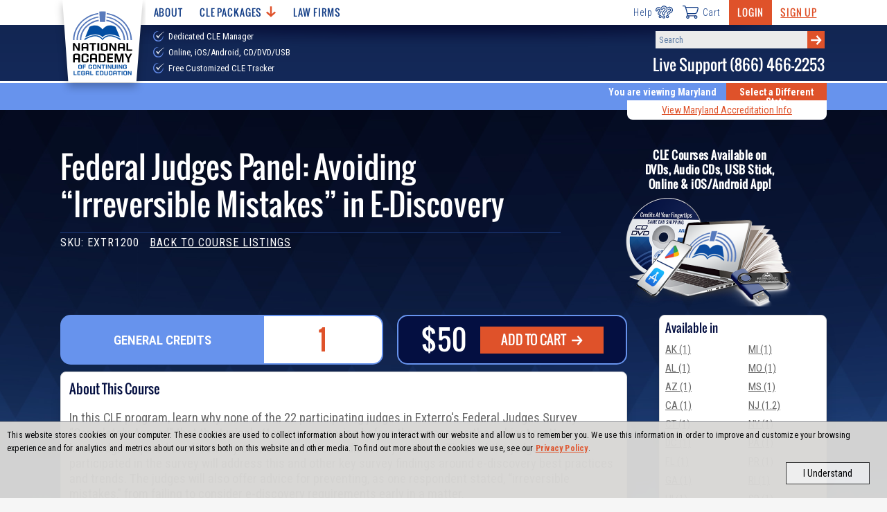

--- FILE ---
content_type: text/html; charset=utf-8
request_url: https://www.nacle.com/Maryland/MD-CLE/Courses/Federal-Judges-Panel-Avoiding-Irreversible-Mistakes-in-E-Discovery-658
body_size: 31971
content:
<!DOCTYPE html>
<html lang="en" dir="ltr" xmlns:fb="http://ogp.me/ns/fb#" xmlns:og="http://ogp.me/ns#">



<head>
  <meta charset="utf-8">
  <title>NACLE | Federal Judges Panel: Avoiding “Irreversible Mistakes” in E-Discovery</title>
  <meta name="viewport" content="width=device-width, initial-scale=1, maximum-scale=2" />

  <meta name="description" content="This CLE Course is available to attorneys licensed in a variety of states as well as paralegals and other professionals. Our courses are available on CDs, DVDs, Online, iOS/Android App, USB Stick, and with Live Webinars." />
  
  <link rel="canonical" href="https://www.nacle.com/CLE/Courses/Federal-Judges-Panel-Avoiding-Irreversible-Mistakes-in-E-Discovery-658" />
  

  



    <!-- CSS -->
    <link rel="stylesheet" href="/content/css/nacle.css?v=1.62">
    <!-- Fonts -->
    <link rel="preconnect" href="https://fonts.googleapis.com">
    <link rel="preconnect" href="https://fonts.gstatic.com" crossorigin>
    <link href="https://fonts.googleapis.com/css2?family=Oswald&family=Roboto+Condensed:wght@300;400;600;700;800;900&display=swap" rel="stylesheet">
    <link rel="shortcut icon" href="/assets/images/favicon.png" />


  <!-- Scripts -->
  
  <script src="https://ajax.googleapis.com/ajax/libs/jquery/3.6.0/jquery.min.js"></script>
  <script defer src="/content/js/CLEWebsite.min.js?v=1.30"></script>

  
    <!-- Global site tag (gtag.js) - Google Analytics & Google Adwords -->
  <script async src="https://www.googletagmanager.com/gtag/js?id=UA-3506318-1"></script>
  <script>
  window.dataLayer = window.dataLayer || [];
  function gtag() { dataLayer.push(arguments); }
  gtag('js', new Date());

  //Google Analytics config
  gtag('config', 'UA-3506318-1');
  //Google Adwords config
  gtag('config', 'AW-1072702088', { 'allow_enhanced_conversions':true } );
  </script>
  <!-- Bing Ad Tracking -->
  <script>(function (w, d, t, r, u) { var f, n, i; w[u] = w[u] || [], f = function () { var o = { ti: "4021004" }; o.q = w[u], w[u] = new UET(o), w[u].push("pageLoad") }, n = d.createElement(t), n.src = r, n.async = 1, n.onload = n.onreadystatechange = function () { var s = this.readyState; s && s !== "loaded" && s !== "complete" || (f(), n.onload = n.onreadystatechange = null) }, i = d.getElementsByTagName(t)[0], i.parentNode.insertBefore(n, i) })(window, document, "script", "//bat.bing.com/bat.js", "uetq");</script><noscript><img src="//bat.bing.com/action/0?ti=4021004&Ver=2" height="0" width="0" style="display:none; visibility: hidden;" /></noscript>



  
  
  <script type="text/javascript">
    $(function ()
    {
      //Manually adjust the right-hand container to fit the content because it is absolutely positioned
      if(true)
      {
        var windowFormat = 'medium';
        var $window = $(window);
        $window.on('load resize', function ()
        {
          if ($window.outerWidth() <= 720 && windowFormat == 'large')
          {
            $('.content-block>.col-9:first-child').css('min-height', '1px');
            windowFormat = 'medium'
          }
          else if ($window.outerWidth() > 720 && windowFormat == 'medium')
          {
            var height = $('.content-block .col-3').height();
            $('.content-block>.col-9:first-child').css('min-height', height);
            windowFormat = 'large'
          }
        });
      }

    });
  </script>


  
  
  <meta property="og:title" content="Federal Judges Panel: Avoiding “Irreversible Mistakes” in E-Discovery" />
  <meta property="og:description" content="In this CLE program, learn why none of the 22 participating judges in Exterro&#39;s Federal Judges Survey &amp;ldquo;Completely Agreed&amp;quot; that the typical attorneys appearing before them possess the subject matter knowledge required to effectively counsel clients on e-discovery matters. Three of the judges who participated in the survey will address this and other key survey findings around e-discovery best practices and trends. The judges will also offer advice for preventing, as one respondent stated, &amp;ldquo;irreversible mistakes,&amp;quot; from failing to consider e-discovery requirements early in a matter. 

Presenting will be:  

Chief District Judge Joy Conti (W.D. Penn.): Chair of Western District of Pennsylvania&#39;s Electronic Discovery Special Masters Program  
Chief Magistrate Judge Frank Maas (S.D.N.Y.): Frequent speaker on e-discovery issues and author of the underlying opinion in Sekisui v. Hart (S.D.N.Y. 2013)  
Magistrate Judge John Facciola (D.D.C.) (Ret.): Member of the Sedona Conference Advisory Board and the Georgetown Advanced E-Discovery Institute Advisory Board
" />
  <meta property="og:type" content="product" />
  <meta property="og:url" content="https://www.nacle.com/CLE/Courses/Federal-Judges-Panel-Avoiding-Irreversible-Mistakes-in-E-Discovery-658" />
  <meta property="og:image" content="https://www.nacle.com/media/images/default-thumbnail.jpg" />
  <meta property="og:site_name" content="Nacle.com" />
  <meta property="fb:admins" content="1433157192" />

  


</head>


<body class="nacle notapp">
  <!-- Load the appropriate svg sprite sheet (must be called right after body) -->
<svg id="svgSprite" xmlns="http://www.w3.org/2000/svg">
  <defs><style>
          .cls-1 { fill: #fff; }
  </style></defs>
  <symbol viewBox="0 0 118.25 107.48" id="icon-arrow-right"><title>arrow-right</title><path d="M118.25,53.84,69.7,107.48l-13.79-13L85.19,62.34l-4.91.94H0V44.39H80.28l4.91.76L55.91,13,69.7,0Z" transform="translate(0 0)" /></symbol>
  <symbol viewBox="0 0 47.52 48.06" id="icon-book-with-arrow"><title>book-with-arrow</title><path d="M23.44,32a1,1,0,0,1-.89,0L18,29.75V26.19a1,1,0,0,0-.55-.89l-6-3.06a1,1,0,0,0-1.47.85v2.62L3.63,22.54A3,3,0,0,1,2,19.86V15.8a3,3,0,0,1,1.65-2.68L25.19,2.34a4,4,0,0,1,3.57,0L45,10.44a1,1,0,0,1,0,1.78L23.4,23a1,1,0,0,1-.88,0L5.83,15.09A2,2,0,0,0,3,16.9v3H5v-3l16.69,7.91a3,3,0,0,0,2.62,0L44,15v4h2V14a3,3,0,0,0-.13-5.29L29.66.58a6,6,0,0,0-5.37,0L2.74,11.36A5,5,0,0,0,0,15.83v4.06a5,5,0,0,0,2.76,4.47L10,28v5.14a1,1,0,0,0,1.15,1l2.45-.38,2.63,3.1a1,1,0,0,0,.77.35,1,1,0,0,0,.34-.06,1,1,0,0,0,.66-.94V32l3.65,1.83a3.07,3.07,0,0,0,2.69,0l4-2-.89-1.79ZM16,33.47,14.76,32a1,1,0,0,0-.76-.35h-.16L12,32V24.78l4,2Z" transform="translate(0.02 0.05)" /><rect x="35.96" y="22.91" width="11.54" height="2" transform="translate(-6.27 21.24) rotate(-26.57)" /><path d="M31.58,25.6a1,1,0,0,0-1-.08,1,1,0,0,0-.54.89v17a1.5,1.5,0,0,0,.86,1.41,1.55,1.55,0,0,0,1.68-.4l2.93-2.83,3.11,5.47a2,2,0,0,0,1.25.89,2.07,2.07,0,0,0,.5.06,2.41,2.41,0,0,0,1.28-.37l1.55-1a2.22,2.22,0,0,0,.86-2.94L41.34,39h3A1.79,1.79,0,0,0,46,37.59a1.75,1.75,0,0,0-.52-2Zm8,11.4a1,1,0,0,0-.86,1.5l3.57,6.19a.37.37,0,0,1-.18.26l-1.56,1c-.13.09-.25.07-.24.11l-3.72-6.57a1,1,0,0,0-.73-.49h-.14a1,1,0,0,0-.7.28l-3,2.91V28.4L43.89,37Z" transform="translate(0.02 0.05)" /></symbol>
  <symbol viewBox="0 0 43 43" id="icon-call"><title>call</title><path d="M38.1,38.82c-5.46,5.47-17.49,2.3-26.85-7.07S-1.29,10.36,4.18,4.9L6.41,2.67a4,4,0,0,1,5.65,0L16.3,6.91a4,4,0,0,1,0,5.65L12.06,16.8a39,39,0,0,0,6.17,8,39,39,0,0,0,8,6.17l4.24-4.24a4,4,0,0,1,5.65,0l4.24,4.24a4,4,0,0,1,0,5.65Z" fill="none" stroke="#1e3e81" stroke-linecap="round" stroke-linejoin="round" stroke-width="3" /></symbol>
  <symbol viewBox="0 0 35.14 29.11" id="icon-cart"><title>cart</title><path d="M1,1H4.55c.6,0,1.28.69,1.68,1.82C8.06,8.06,11.5,22.74,11.5,22.74" fill="none" stroke="#253d7d" stroke-linecap="round" stroke-linejoin="round" stroke-width="2" /><line x1="11.5" y1="22.74" x2="29.13" y2="22.74" fill="none" stroke="#253d7d" stroke-linecap="round" stroke-linejoin="round" stroke-width="2" /><path d="M10.58,17.67H28a4.24,4.24,0,0,0,3.81-3c.67-2,1.54-5.43,2.16-7.28A2.37,2.37,0,0,0,31.9,4.14H6.66" fill="none" stroke="#253d7d" stroke-linecap="round" stroke-linejoin="round" stroke-width="2" /><path d="M14.19,25.42a2.69,2.69,0,1,1-2.69-2.68A2.69,2.69,0,0,1,14.19,25.42Z" fill="none" stroke="#253d7d" stroke-linecap="round" stroke-linejoin="round" stroke-width="2" /><path d="M31.82,25.42a2.69,2.69,0,1,1-2.69-2.68A2.68,2.68,0,0,1,31.82,25.42Z" fill="none" stroke="#253d7d" stroke-linecap="round" stroke-linejoin="round" stroke-width="2" /></symbol>
  <symbol viewBox="0 0 53.73 49.25" id="icon-chat"><title>chat</title><path d="M49.26,24.62v16.8H4.47V14.55a2.24,2.24,0,0,1,2.24-2.24H16.79" transform="translate(0)" fill="none" stroke="#1e3e81" stroke-linecap="round" stroke-linejoin="round" stroke-width="2.22" /><path d="M1.11,41.42H52.62a0,0,0,0,1,0,0v2.24a4.48,4.48,0,0,1-4.48,4.48H5.59a4.48,4.48,0,0,1-4.48-4.48V41.42A0,0,0,0,1,1.11,41.42Z" fill="none" stroke="#1e3e81" stroke-linecap="round" stroke-linejoin="round" stroke-width="2.22" /><line x1="24.62" y1="44.78" x2="30.22" y2="44.78" fill="none" stroke="#1e3e81" stroke-linecap="round" stroke-linejoin="round" stroke-width="2.22" /><path d="M19,15.67V4.47a3.36,3.36,0,0,1,3.36-3.36H49.26a3.36,3.36,0,0,1,3.36,3.36V19a3.36,3.36,0,0,1-3.36,3.36h-9l-8.17,8.17a1.12,1.12,0,0,1-1.91-.79V22.38H25.74" transform="translate(0)" fill="none" stroke="#1e3e81" stroke-linecap="round" stroke-linejoin="round" stroke-width="2.22" /><path d="M28,39.18V36.26c0-3.12-6.46-4.92-9-4.92s-8.95,1.8-8.95,4.92v2.92" transform="translate(0)" fill="none" stroke="#1e3e81" stroke-linecap="round" stroke-linejoin="round" stroke-width="2.22" /><path d="M19,17.91a4.46,4.46,0,0,0-4.47,4.45v1.17a4.48,4.48,0,0,0,9,0V22.36A4.47,4.47,0,0,0,19,17.91Z" transform="translate(0)" fill="none" stroke="#1e3e81" stroke-linecap="round" stroke-linejoin="round" stroke-width="2.22" /><line x1="30.22" y1="12.31" x2="32.46" y2="12.31" fill="none" stroke="#1e3e81" stroke-linecap="round" stroke-linejoin="round" stroke-width="2.22" /><line x1="34.7" y1="12.31" x2="36.94" y2="12.31" fill="none" stroke="#1e3e81" stroke-linecap="round" stroke-linejoin="round" stroke-width="2.22" /><line x1="39.18" y1="12.31" x2="41.42" y2="12.31" fill="none" stroke="#1e3e81" stroke-linecap="round" stroke-linejoin="round" stroke-width="2.22" /></symbol>
  <symbol viewBox="0 0 46 43.28" id="icon-course-certificate"><title>course-certificate</title><path d="M45,0H1A1,1,0,0,0,0,1V40a1,1,0,0,0,1,1h9V39H2V2H44V39H37v2h8a1,1,0,0,0,1-1V1A1,1,0,0,0,45,0Z" transform="translate(0 0)" /><rect x="3" y="6" width="40" height="2" /><rect x="4" y="3" width="2" height="2" /><rect x="7" y="3" width="2" height="2" /><rect x="10" y="3" width="2" height="2" /><path d="M23,27a6,6,0,1,0-6-6A6,6,0,0,0,23,27Zm0-10a4,4,0,1,1-4,4A4,4,0,0,1,23,17Z" transform="translate(0 0)" /><path d="M29.19,29.22a3.74,3.74,0,0,0,2.8-1.5,3.79,3.79,0,0,0,.58-3.47A3.83,3.83,0,0,0,32.65,18a3.82,3.82,0,0,0-3.6-5.1h0a3.82,3.82,0,0,0-5.91-2,3.83,3.83,0,0,0-6,1.85,3.83,3.83,0,0,0-3.74,5A3.83,3.83,0,0,0,13.35,24a3.82,3.82,0,0,0,3.6,5.1,3.77,3.77,0,0,0,.34.8l-5,8.73a1,1,0,0,0,0,1,1,1,0,0,0,1,.44l3.29-.39,1.29,3a1,1,0,0,0,.86.61h.07a1,1,0,0,0,.86-.5l3.83-6.63,3.83,6.63a1,1,0,0,0,.87.5h.06a1,1,0,0,0,.86-.61l1.3-3,3.28.39a1,1,0,0,0,1-.44,1,1,0,0,0,0-1Zm-13.73-2.9a1.79,1.79,0,0,1-.12-1.9l.19-.36a1,1,0,0,0-.42-1.36l-.36-.18a1.81,1.81,0,0,1-1-1.64,1.77,1.77,0,0,1,1-1.62l.36-.17a1,1,0,0,0,.51-.58,1.08,1.08,0,0,0,0-.77l-.18-.36a1.77,1.77,0,0,1,.17-1.9,1.81,1.81,0,0,1,1.77-.71l.4.07a1,1,0,0,0,.75-.17,1,1,0,0,0,.41-.65l.07-.39a1.83,1.83,0,0,1,3.11-1l.28.29a1,1,0,0,0,1.42,0l.29-.28a1.83,1.83,0,0,1,3.08,1.05v.4a1,1,0,0,0,.39.66,1,1,0,0,0,.75.18l.4-.05a1.82,1.82,0,0,1,1.88,2.65l-.19.36a1,1,0,0,0,.42,1.36l.36.18a1.81,1.81,0,0,1,1,1.64,1.77,1.77,0,0,1-1,1.62l-.36.17a1,1,0,0,0-.51.58,1,1,0,0,0,0,.77l.18.36a1.77,1.77,0,0,1-.17,1.9,1.81,1.81,0,0,1-1.78.71l-.39-.07a1,1,0,0,0-.75.17A1,1,0,0,0,27,28l-.07.4a1.83,1.83,0,0,1-3.11,1h0l-.28-.29a1,1,0,0,0-.7-.31h0a1,1,0,0,0-.7.29l-.29.28a1.83,1.83,0,0,1-3.08-1v-.4a1,1,0,0,0-.4-.66,1,1,0,0,0-.74-.18l-.4.05a1.8,1.8,0,0,1-1.78-.75Zm3.41,13.82-.8-1.9a1,1,0,0,0-1-.6l-2,.25,3.79-6.56a3.93,3.93,0,0,0,.62.3,4,4,0,0,0,1.49.19l1.4,2.43Zm11-2.5a1,1,0,0,0-1,.6l-.81,1.9-5.19-9h.06a3.81,3.81,0,0,0,2.32.8,3.74,3.74,0,0,0,1.15-.18,4,4,0,0,0,1.49-.88l4.07,7Z" transform="translate(0 0)" /></symbol>
  <symbol viewBox="0 0 17.8 14.3" id="icon-eye-hide">
    <title>eye-hide</title>
    <style type="text/css">
      .eye-icon { fill: #838080; }
    </style>
    <g>
      <path class="eye-icon" d="M17.6,13.1L1,0.1C0.8-0.1,0.5,0,0.4,0.2v0L0.1,0.5C-0.1,0.7,0,1,0.2,1.1l16.6,13c0.2,0.2,0.5,0.1,0.6-0.1
		l0.3-0.3C17.9,13.5,17.8,13.3,17.6,13.1z" />
      <path class="eye-icon" d="M8.3,4.1L12,7C12,5.1,10.1,3.7,8.3,4.1z" />
      <path class="eye-icon" d="M9.6,10.2L5.8,7.2C5.8,9.1,7.7,10.6,9.6,10.2L9.6,10.2z" />
      <path class="eye-icon" d="M8.9,3.1c2.7,0,5.3,1.5,6.6,4c-0.3,0.6-0.7,1.2-1.2,1.7l1.1,0.8c0.6-0.6,1.1-1.3,1.5-2.1C17,7.3,17,7,16.8,6.7
		C15,2.9,10.1,0.7,6,2.3l1.3,1C7.8,3.2,8.4,3.1,8.9,3.1z" />
      <path class="eye-icon" d="M8.9,11.1c-2.7,0-5.3-1.5-6.6-4C2.6,6.5,3,6,3.5,5.5L2.5,4.6C1.9,5.3,1.4,6,1,6.7C0.9,7,0.9,7.3,1,7.5
		c1.9,3.9,6.7,6,10.8,4.4l-1.3-1C10,11.1,9.5,11.1,8.9,11.1z" />
    </g>
  </symbol>
  <symbol viewBox="0 0 17.8 14.3" id="icon-eye-show">
    <title>eye-show</title>
    <style type="text/css">
      .eye-icon { fill: #838080; }
    </style>
    <g>
      <path class="eye-icon" d="M11.9,8c-1.3,3.9-7,2.3-6-1.7C7.3,7,8.8,5.5,8,4.1C10.4,3.4,12.6,5.7,11.9,8z" />
      <path class="eye-icon" d="M11.9,8c-1.3,3.9-7,2.3-6-1.7C7.3,7,8.8,5.5,8,4.1C10.4,3.4,12.6,5.7,11.9,8z" />
      <path class="eye-icon" d="M16.8,6.7C13.5,0.2,4.3,0.2,1,6.7C0.9,7,0.9,7.3,1,7.5c3.3,6.5,12.5,6.5,15.8,0C17,7.3,17,7,16.8,6.7z
		 M8.9,11.1c-2.7,0-5.3-1.5-6.6-4c2.9-5.3,10.4-5.3,13.2,0C14.2,9.6,11.7,11.1,8.9,11.1z" />
      <path class="eye-icon" d="M11.9,8c-1.3,3.9-7,2.3-6-1.7C7.3,7,8.8,5.5,8,4.1C10.4,3.4,12.6,5.7,11.9,8z" />
    </g>
  </symbol>
  <symbol viewBox="0 0 46.22 46.22" id="icon-faq"><title>faq</title><path d="M33.7,26.11a11.06,11.06,0,0,1-7.59,7.59m0-21.18a11,11,0,0,1,7.59,7.59m-21.18,0a11.06,11.06,0,0,1,7.59-7.59m0,21.18a11,11,0,0,1-7.59-7.59" transform="translate(0)" fill="none" stroke="#1e3e81" stroke-linecap="round" stroke-linejoin="round" stroke-width="2.22" /><path d="M42.61,25.92A19.71,19.71,0,0,1,25.92,42.61m0-39A19.71,19.71,0,0,1,42.61,20.3m-39,0A19.71,19.71,0,0,1,20.3,3.61m0,39A19.71,19.71,0,0,1,3.61,25.92" transform="translate(0)" fill="none" stroke="#1e3e81" stroke-linecap="round" stroke-linejoin="round" stroke-width="2.22" /><rect x="20.11" y="32.11" width="6" height="13" rx="2" fill="none" stroke="#1e3e81" stroke-linecap="round" stroke-linejoin="round" stroke-width="2.22" /><rect x="32.11" y="20.11" width="13" height="6" rx="2" fill="none" stroke="#1e3e81" stroke-linecap="round" stroke-linejoin="round" stroke-width="2.22" /><rect x="1.11" y="20.11" width="13" height="6" rx="2" fill="none" stroke="#1e3e81" stroke-linecap="round" stroke-linejoin="round" stroke-width="2.22" /><rect x="20.11" y="1.11" width="6" height="13" rx="2" fill="none" stroke="#1e3e81" stroke-linecap="round" stroke-linejoin="round" stroke-width="2.22" /><path d="M2.11,12.11v-3a7,7,0,0,1,7-7h3" transform="translate(0)" fill="none" stroke="#1e3e81" stroke-linecap="round" stroke-linejoin="round" stroke-width="2.22" /><path d="M44.11,12.11v-3a7,7,0,0,0-7-7h-3" transform="translate(0)" fill="none" stroke="#1e3e81" stroke-linecap="round" stroke-linejoin="round" stroke-width="2.22" /><path d="M2.11,34.11v3a7,7,0,0,0,7,7h3" transform="translate(0)" fill="none" stroke="#1e3e81" stroke-linecap="round" stroke-linejoin="round" stroke-width="2.22" /><path d="M44.11,34.11v3a7,7,0,0,1-7,7h-3" transform="translate(0)" fill="none" stroke="#1e3e81" stroke-linecap="round" stroke-linejoin="round" stroke-width="2.22" /></symbol>
  <symbol viewBox="0 0 127.7 173.89" id="icon-feature-ribbon"><title>feature-ribbon</title><path class="cls-1" d="M282.23,334.72l-.06-.05,0,.07Z" transform="translate(-233.86 -334.06)" /><path class="cls-1" d="M256.9,347.57h-.07v.07Z" transform="translate(-233.86 -334.06)" /><path class="cls-1" d="M239.66,370.12l-.08,0,0,.08A1,1,0,0,1,239.66,370.12Z" transform="translate(-233.86 -334.06)" /><path class="cls-1" d="M310.62,334.13l0-.07-.06.05Z" transform="translate(-233.86 -334.06)" /><path class="cls-1" d="M336.45,345.93v-.08l-.07,0Z" transform="translate(-233.86 -334.06)" /><path class="cls-1" d="M361.5,395.21v.09l.06,0Z" transform="translate(-233.86 -334.06)" /><path class="cls-1" d="M354.61,367.75l0-.07-.08,0Z" transform="translate(-233.86 -334.06)" /><path class="cls-1" d="M346.56,410.47a5.81,5.81,0,0,1,1.49-7.27l8.47-6.79a1.29,1.29,0,0,0,.5-1.06,1.32,1.32,0,0,0-.54-1l-8.76-6.42a5.82,5.82,0,0,1-1.8-7.2l4.69-9.78a1.29,1.29,0,0,0,0-1.17,1.31,1.31,0,0,0-.94-.7l-10.67-2a5.83,5.83,0,0,1-4.76-5.7V350.51a1.34,1.34,0,0,0-.52-1.05,1.31,1.31,0,0,0-1.15-.22l-10.48,2.84a5.83,5.83,0,0,1-6.75-3.08l-4.73-9.77a1.32,1.32,0,0,0-.93-.72,1.3,1.3,0,0,0-1.13.3l-8.19,7.11a5.8,5.8,0,0,1-7.43.16l-8.49-6.75a1.32,1.32,0,0,0-2,.51l-4.3,10a5.82,5.82,0,0,1-6.62,3.36l-10.59-2.39a1.33,1.33,0,0,0-1.61,1.35l.45,10.84a5.82,5.82,0,0,1-4.51,5.9l-10.57,2.43a1.3,1.3,0,0,0-.91.74,1.32,1.32,0,0,0,0,1.17l5.11,9.57a5.82,5.82,0,0,1-1.5,7.27l-8.47,6.79a1.29,1.29,0,0,0-.49,1.06,1.27,1.27,0,0,0,.54,1l8.75,6.42a5.83,5.83,0,0,1,1.81,7.2l-4.58,9.55a1.5,1.5,0,0,0,0,1.35,1.47,1.47,0,0,0,1.08.81l10.24,1.89a6,6,0,0,1,4.92,5.9l0,10.42a1.52,1.52,0,0,0,1.92,1.47l10.07-2.73a6,6,0,0,1,7,3.19l4.54,9.38a1.51,1.51,0,0,0,1.07.83,1.47,1.47,0,0,0,1.3-.34l7.87-6.84a6,6,0,0,1,7.69-.16l8.15,6.49a1.53,1.53,0,0,0,2.35-.59l4.13-9.57a6,6,0,0,1,6.85-3.48l10.17,2.3a1.52,1.52,0,0,0,1.31-.32,1.53,1.53,0,0,0,.55-1.23l-.43-10.42a6,6,0,0,1,4.66-6.1L350.53,422a1.51,1.51,0,0,0,1.05-.86,1.48,1.48,0,0,0,0-1.35Z" transform="translate(-233.86 -334.06)" /><path class="cls-1" d="M338.36,445.64l.23.05v-.24Z" transform="translate(-233.86 -334.06)" /><path class="cls-1" d="M313.06,458.43l.19.15.09-.23Z" transform="translate(-233.86 -334.06)" /><path class="cls-1" d="M355.6,423.16l.24-.06-.12-.21Z" transform="translate(-233.86 -334.06)" /><path class="cls-1" d="M259,447.15v.24l.24-.06Z" transform="translate(-233.86 -334.06)" /><path class="cls-1" d="M284.73,459l.11.22L285,459Z" transform="translate(-233.86 -334.06)" /><path class="cls-1" d="M240.87,425.35l-.1.22.24,0C241,425.52,240.92,425.43,240.87,425.35Z" transform="translate(-233.86 -334.06)" /><path class="cls-1" d="M233.92,398l-.06,0,.06,0Z" transform="translate(-233.86 -334.06)" /><path class="cls-1" d="M336.56,446.62a6,6,0,0,1-3.26.18l-11.4-2.58-5.16,11.94,0,0a6.24,6.24,0,0,1-8.71,1.07l-8.91-7.08,19.24,54.35a.55.55,0,0,0,1,0l9.31-25.5,24.15,16.44c.42.29,1-.07.85-.51Z" transform="translate(-233.86 -334.06)" /><path class="cls-1" d="M290,457.65a6,6,0,0,1-3.93,1.48,7,7,0,0,1-4.77-2l-5.2-10.75a1.54,1.54,0,0,0-1.77-.81L263,448.61H263a7.34,7.34,0,0,1-2.9-.75l-17.86,50.48c-.16.45.45.81.86.5l23.8-17.39,8.42,26.11a.54.54,0,0,0,1,0l19.44-54.92Z" transform="translate(-233.86 -334.06)" /></symbol>
  <symbol viewBox="0 0 53.28 33.47" id="icon-hamburger"><title>hamburger</title><rect width="53.28" height="5" /><rect y="14.24" width="53.28" height="5" /><rect y="28.47" width="53.28" height="5" /></symbol>
  <symbol viewBox="0 0 64.62 47.6" id="icon-help"><title>help</title><circle cx="30.83" cy="42.04" r="4.05" fill="none" stroke="#1e3e81" stroke-linecap="round" stroke-linejoin="round" stroke-width="3" /><path d="M20,12.13A10.91,10.91,0,0,1,24.59,3.9a11.31,11.31,0,0,1,13.24-.5,11.5,11.5,0,0,1,1.7,17.73c-1.59,1.53-6,4.1-6,6v4.09c0,1.5-1.51,2.72-3.38,2.72s-3.38-1.22-3.38-2.72V25.76c0-3.65,5.53-7.5,7.72-9.71a4.33,4.33,0,0,0-.6-6.63,4.2,4.2,0,0,0-4.59-.1,5.47,5.47,0,0,0-2.42,3,3.68,3.68,0,0,1-3.49,2.57C21.53,14.86,20,13.64,20,12.13Z" fill="none" stroke="#1e3e81" stroke-linecap="round" stroke-linejoin="round" stroke-width="3" /><circle cx="44.34" cy="40.69" r="4.05" fill="none" stroke="#1e3e81" stroke-linecap="round" stroke-linejoin="round" stroke-width="3" /><path d="M45.47,7.48A13.58,13.58,0,0,1,47.93,6.2,11.21,11.21,0,0,1,60.34,9.09a10.43,10.43,0,0,1-2.73,16.3c-1.85,1-6.57,2.17-7,3.86l-.33,1.22c-.36,1.34-2.06,2.06-3.8,1.59s-2.84-2-2.47-3.3l.66-2.44c.89-3.27,7-5.32,9.53-6.75a3.93,3.93,0,0,0,1-6.09A4.17,4.17,0,0,0,51,12.24a5.1,5.1,0,0,0-3,2" fill="none" stroke="#1e3e81" stroke-linecap="round" stroke-linejoin="round" stroke-width="3" /><circle cx="17.31" cy="40.69" r="4.05" fill="none" stroke="#1e3e81" stroke-linecap="round" stroke-linejoin="round" stroke-width="3" /><path d="M21,21.2a11.5,11.5,0,0,1-.6,1c-1.12,1.63-4.52,4.68-4.18,6.32l.25,1.19c.28,1.31-.83,2.65-2.47,3s-3.19-.44-3.46-1.75l-.5-2.38c-.67-3.18,3.48-7.55,5-9.87A3.83,3.83,0,0,0,13.31,13a3.78,3.78,0,0,0-4,.76,4.86,4.86,0,0,0-1.59,3,3.28,3.28,0,0,1-2.59,2.88A2.78,2.78,0,0,1,1.62,18a9.65,9.65,0,0,1,2.52-8A10.22,10.22,0,0,1,15.68,7.08a8.59,8.59,0,0,1,.87.4" fill="none" stroke="#1e3e81" stroke-linecap="round" stroke-linejoin="round" stroke-width="3" /></symbol>
  <symbol viewBox="0 0 22 22" id="icon-info">
    <title>info</title>
    <style type="text/css">
      .icon { }
      .circle { }
    </style>
    <path class="icon" d="M11,0C4.9,0,0,4.9,0,11c0,2.3,0.7,4.4,2,6.3c0,1.3-0.7,2.6-1.7,3.4C0,20.9-0.1,21.3,0,21.6
	C0.1,21.9,0.4,22,0.7,22c2.3,0,3.7-0.4,5-1.4C7.3,21.6,9.1,22,11,22c6.1,0,11-4.9,11-11C22,4.9,17.1,0,11,0z" />
    <path class="circle" d="M3.4,17.2c0-0.2,0-0.4-0.1-0.6C2.1,15,1.5,13.1,1.5,11c0-5.3,4.3-9.6,9.6-9.6s9.6,4.3,9.6,9.6s-4.3,9.6-9.6,9.6
	c-1.8,0-3.5-0.5-5-1.4C5.9,19.1,5.7,19,5.6,19c-0.1,0-0.2,0-0.4,0.1c-0.1,0-0.1,0.1-0.2,0.1c-0.8,0.7-1.5,1.1-2.6,1.2
	C3.1,19.5,3.4,18.4,3.4,17.2z" />
    <path class="icon" d="M10.9,7.7c0.9,0,1.7-0.7,1.7-1.7c0-0.9-0.7-1.7-1.7-1.7C10,4.3,9.3,5.1,9.3,6C9.3,6.9,10,7.7,10.9,7.7z" />
    <polygon class="icon" points="12.4,17 13.6,17 13.6,16.1 12.4,16.1 12.4,8.6 12,8.6 9.6,8.6 8.4,8.6 8.4,9.6 9.6,9.6 9.6,16.1
	8.4,16.1 8.4,17 9.6,17 " />
  </symbol>
  <symbol viewBox="0 0 65.7 65.6" id="icon-loading-1">
    <title>loading-1</title>
    <style type="text/css">
      .load-icon-st0 { opacity: 0.88; }
      .load-icon-st1 { opacity: 0.14; }
      .load-icon-st2 { }
      .load-icon-st3 { opacity: 0.24; }
      .load-icon-st4 { opacity: 0.39; }
      .load-icon-st5 { opacity: 0.78; }
      .load-icon-st6 { opacity: 0.69; }
      .load-icon-st7 { opacity: 0.48; }
      .load-icon-st8 { opacity: 0.62; }
    </style>
    <g>
      <path class="load-icon-st0" d="M54.9,23.7c0.8,1.9,1.3,3.9,1.6,6l8.9-0.8c-0.4-3.1-1.2-6.1-2.4-9L54.9,23.7z" />
      <path class="load-icon-st1" d="M45.6,53c-1.8,1.1-3.7,2-5.6,2.6l2.3,8.7c3-0.9,5.8-2.2,8.4-3.9L45.6,53z" />
      <path class="load-icon-st2" d="M51.8,47.4c-1.3,1.7-2.8,3.2-4.4,4.4l5.1,7.3c2.4-1.8,4.7-4,6.6-6.6L51.8,47.4z" />
      <path class="load-icon-st3" d="M28.9,65.4l0.8-8.9c-2-0.3-4-0.8-6-1.6L19.9,63C22.8,64.3,25.9,65.1,28.9,65.4z" />
      <path class="load-icon-st4" d="M10.8,42C10,40,9.4,38,9.2,36l-8.9,0.8c0.4,3.1,1.2,6.1,2.4,9L10.8,42z" />
      <path class="load-icon-st3" d="M19.1,52.4c-0.9-0.6-1.7-1.3-2.4-1.9l-6.3,6.3c1.1,1,2.3,2,3.6,2.9c1.3,0.9,2.6,1.7,4,2.4l3.8-8.1
		C20.9,53.5,20,53,19.1,52.4z" />
      <path class="load-icon-st5" d="M46.5,13.3c0.9,0.6,1.7,1.3,2.4,1.9l6.3-6.3c-1.1-1-2.3-2-3.6-2.9c-1.3-0.9-2.6-1.7-4-2.4l-3.8,8.1
		C44.8,12.1,45.6,12.7,46.5,13.3z" />
      <path class="load-icon-st6" d="M33.8,9L34.6,0c-3.1-0.2-6.2,0.1-9.3,0.8l2.3,8.7C29.7,9.1,31.8,8.9,33.8,9z" />
      <path class="load-icon-st1" d="M31.8,56.7L31,65.6c3.1,0.2,6.2-0.1,9.3-0.8L38,56.1C36,56.6,33.9,56.8,31.8,56.7z" />
      <path class="load-icon-st7" d="M10.1,25.6c0.6-1.9,1.5-3.8,2.6-5.6l-7.3-5.1c-1.7,2.7-3.1,5.5-3.9,8.4L10.1,25.6z" />
      <path class="load-icon-st7" d="M9,33.9c-0.1-2.1,0.1-4.1,0.5-6.2l-8.7-2.3c-0.7,3.1-1,6.2-0.8,9.3L9,33.9z" />
      <path class="load-icon-st4" d="M15.2,48.9c-1.4-1.6-2.6-3.3-3.6-5.1l-8.1,3.8c1.4,2.7,3.2,5.3,5.3,7.6L15.2,48.9z" />
      <path class="load-icon-st8" d="M13.9,18.3c1.3-1.7,2.8-3.2,4.4-4.4l-5.1-7.3c-2.4,1.8-4.7,4-6.6,6.6L13.9,18.3z" />
      <path class="load-icon-st2" d="M55.6,40c-0.6,1.9-1.5,3.8-2.6,5.6l7.3,5.1c1.7-2.7,3.1-5.5,3.9-8.4L55.6,40z" />
      <path class="load-icon-st0" d="M56.7,31.8c0.1,2.1-0.1,4.1-0.5,6.2l8.7,2.3c0.7-3.1,1-6.2,0.8-9.3L56.7,31.8z" />
      <path class="load-icon-st5" d="M50.4,16.7c1.4,1.6,2.6,3.3,3.6,5.1l8.1-3.8c-1.4-2.7-3.2-5.3-5.3-7.6L50.4,16.7z" />
      <path class="load-icon-st6" d="M35.9,9.2c2,0.3,4,0.8,6,1.6l3.8-8.1c-2.9-1.2-5.9-2-9-2.4L35.9,9.2z" />
      <path class="load-icon-st8" d="M20,12.7c1.8-1.1,3.7-2,5.6-2.6l-2.3-8.7c-3,0.9-5.8,2.2-8.4,3.9L20,12.7z" />
    </g>
  </symbol>
  <symbol viewBox="0 0 54.4 61.6" id="icon-login"><title>login</title><polyline points="38 59.6 52.4 59.6 52.4 2 38 2" fill="none" stroke="#1e3e81" stroke-linecap="round" stroke-linejoin="round" stroke-width="4" /><polyline points="23.6 45.2 38 30.8 2 30.8" fill="none" stroke="#1e3e81" stroke-linecap="round" stroke-linejoin="round" stroke-width="4" /><line x1="23.6" y1="16.4" x2="38" y2="30.8" fill="none" stroke="#1e3e81" stroke-linecap="round" stroke-linejoin="round" stroke-width="4" /></symbol>
  <symbol viewBox="0 0 53 49" id="icon-mobile-chat"><title>mobile-chat</title><path d="M20.5,1.5C10,1.5,1.5,8.79,1.5,17.79a14.59,14.59,0,0,0,3,8.72,5.41,5.41,0,0,1-2,7.25,9,9,0,0,0,8.36-2,21.28,21.28,0,0,0,9.72,2.31c10.49,0,19-7.29,19-16.28S31,1.5,20.5,1.5Z" fill="none" stroke="#253d7d" stroke-linecap="round" stroke-linejoin="round" stroke-width="3" /><path d="M49,41.13a12.31,12.31,0,0,0,2.5-7.34c0-6.48-5.24-11.89-12.28-13.33-1.49,7.72-9.29,13.61-18.72,13.61-.33,0-.66,0-1,0,.16,7.46,7.24,13.46,16,13.46a17.89,17.89,0,0,0,8.18-2,7.59,7.59,0,0,0,7,1.69A4.57,4.57,0,0,1,49,41.13Z" fill="none" stroke="#253d7d" stroke-linecap="round" stroke-linejoin="round" stroke-width="3" /></symbol>
  <symbol viewBox="0 0 35.17 30.29" id="icon-mobile-signup"><title>mobile-signup</title><path d="M26.4,12.75a8.74,8.74,0,0,0-5.63,2.05,14.18,14.18,0,0,0-2.4-1,7.56,7.56,0,1,0-8.55,0A14.12,14.12,0,0,0,0,27.21a1,1,0,0,0,1,1H20.74A8.77,8.77,0,1,0,26.4,12.75ZM8.54,7.56a5.56,5.56,0,1,1,5.56,5.55A5.56,5.56,0,0,1,8.54,7.56ZM19,26.21H2a12.08,12.08,0,0,1,17.31-9.89A8.72,8.72,0,0,0,19,26.21Zm12.48-3.7H27.41V26.8H25.49V22.51H21.42V20.67h4.07V16.42h1.92v4.25h4.07Z" fill="#cf5b38" /></symbol>
  <symbol viewBox="0 0 130.25 130.25" id="icon-preview"><title>preview</title><path d="M89.05,66.9,55.38,41.63c-1-.77-2.33.2-2.33,1.76V93.86c0,1.56,1.3,2.54,2.33,1.76L89.05,70.4A2.37,2.37,0,0,0,89.19,67Z" transform="translate(-0.03 -0.03)" fill="#cf5b38" /><path d="M65.15,130.28a65.13,65.13,0,1,1,46.07-19A65,65,0,0,1,65.15,130.28ZM65.15,8a57.14,57.14,0,1,0,40.43,16.71A57,57,0,0,0,65.15,8Z" transform="translate(-0.03 -0.03)" fill="#cf5b38" /></symbol>
  <symbol viewBox="0 0 53.84 40.32" id="icon-webinar"><title>webinar</title><path d="M50.54,32.55h-2V3.26A1.26,1.26,0,0,0,47.29,2H6.71A1.26,1.26,0,0,0,5.46,3.26V32.55h-2V3.26A3.26,3.26,0,0,1,6.71,0H47.29a3.26,3.26,0,0,1,3.25,3.26Z" transform="translate(-0.08 0)" fill="#314f99" /><path d="M48.41,40.32H5.59A5.51,5.51,0,0,1,.08,34.81V32.55a1,1,0,0,1,1-1H21.36a1,1,0,0,1,.56.17l3.13,2.09H30l2-2a1,1,0,0,1,.71-.3H52.92a1,1,0,0,1,1,1v2.26A5.51,5.51,0,0,1,48.41,40.32ZM2.09,33.56v1.25a3.51,3.51,0,0,0,3.5,3.51H48.41a3.51,3.51,0,0,0,3.5-3.51V33.56H33.05l-2,2a1,1,0,0,1-.71.29H24.75a1,1,0,0,1-.55-.17l-3.14-2.08Z" transform="translate(-0.08 0)" fill="#314f99" /><path d="M43.9,27.92H24.75a1,1,0,0,1-1-1V24.67h2v1.24H42.9V8.77H25.75v6.88h-2V7.77a1,1,0,0,1,1-1H43.9a1,1,0,0,1,1,1V26.91A1,1,0,0,1,43.9,27.92Z" transform="translate(-0.08 0)" fill="#314f99" /><path d="M14.6,15.52h-.13a4.6,4.6,0,0,1-4.25-4.92V9.37a4.6,4.6,0,0,1,4.32-4.86h.13A4.61,4.61,0,0,1,17.88,6.1,4.54,4.54,0,0,1,19,9.44v1.22a4.6,4.6,0,0,1-4.33,4.86Zm0-9a2.59,2.59,0,0,0-2.37,2.74s0,.1,0,.12v1.29a2.61,2.61,0,0,0,.61,2,2.58,2.58,0,0,0,1.76.89A2.59,2.59,0,0,0,17,10.78V9.37a2.61,2.61,0,0,0-2.4-2.86Z" transform="translate(-0.08 0)" fill="#314f99" /><path d="M21.24,29.17h-2V22.41a1,1,0,0,1,1-1H27c2.06,0,3.15-.78,3.43-2.5h-17A3.53,3.53,0,0,0,10,22.42v6.75H8V22.41a5.53,5.53,0,0,1,5.51-5.51h18a1,1,0,0,1,1,1c0,3.5-2,5.51-5.51,5.51H21.24Z" transform="translate(-0.08 0)" fill="#314f99" /></symbol>
</svg>

  <div id="fb-root"></div>
  <script>
    (function (d, s, id)
    {
      var js, fjs = d.getElementsByTagName(s)[0];
      if (d.getElementById(id)) return;
      js = d.createElement(s); js.id = id;
      js.src = "//connect.facebook.net/en_US/all.js#xfbml=1";
      fjs.parentNode.insertBefore(js, fjs);
    }(document, 'script', 'facebook-jssdk'));
  </script>


  
    <script defer src="/_newjs/cookies-notify.js"></script>
  <div class="cookie-notification" id="cookie-notification-div">
    <div class="cookie-wrapper">
      <div class="cookie-stat-left">

        
        <p>
          This website stores cookies on your computer. These cookies are used to collect information about how you interact with our website and allow us to remember you.
          We use this information in order to improve and customize your browsing experience and for analytics and metrics about our visitors both on this website and other media.
          To find out more about the cookies we use, see our <a href="https://www.nacle.com/Terms-And-Conditions">Privacy Policy</a>.
        </p>

      </div>
      <div class="cookie-stat-right">
        <button type="button" id="accept-cookies" data-posturl="https://www.nacle.com/Home/CookiesAccepted">I Understand</button>
      </div>
      <div class="clr"></div>
    </div>
  </div>


  
  

  
  


<header class="site-header">





  
  <div class="imgpreloadhidden">
    <img src="/content/img/nacle/nav-dropdown-accent.png" />
  </div>


    <div class="full-width-block site-nav-block desktop">
      <div class="container with-gutter">

        <a href="https://www.nacle.com/" class="site-logo" title="Back to the homepage">
          <img src="/content/img/nacle/nacle-desktop-logo.svg" alt="National Academy of Continuing Legal Education">
        </a>

          <nav class="primary-nav" role="navigation" aria-label="NACLE Header">
            <ul>
              <li><a href="https://www.nacle.com/About-Nacle">About</a></li>
              <li class="has-submenu">
                <button type="button" class="" aria-expanded="false" aria-controls="id_5431236">CLE Packages<svg class="icon right arrow-right" aria-labelledby="id_9737322"><title id="id_9737322">CLE Packages Arrow</title><use xlink:href="#icon-arrow-right" /></svg></button>
                <ul class="nav-dropdown" id="id_5431236" aria-label="CLE Packages & Options">
                  <li><a href="https://www.nacle.com/Maryland/MD-CLE/Instant-Bundles/">Instant Bundles</a></li>
                  <li><a href="https://www.nacle.com/Maryland/MD-CLE/Courses/">Individual Courses</a></li>
                  <li><a href="https://www.nacle.com/Maryland/MD-CLE/Custom-Bundle/">Custom Bundles</a></li>
                  <li><a href="https://www.nacle.com/Maryland/MD-CLE/Unlimited-CLE">Unlimited Subscriptions</a></li>



                  <li><a href="https://www.nacle.com/Maryland/MD-CLE/">All Buying Options</a></li>
                  <li><a href="https://www.nacle.com/Maryland/MD-CLE/#clerules" class="special">CLE Rules</a></li>
                </ul>
              </li>
              <li><a href="https://www.nacle.com/Buy-Online-CLE-Law-Firms">Law Firms</a></li>
              
            </ul>
          </nav>

          <div>
              <nav class="tertiary-nav" role="navigation">
                <ul>
                    <li><a href="https://www.nacle.com/Login" class="highlighted">Login</a></li>
                      <li><a href="https://www.nacle.com/CreateAccount" class="link-style">Sign Up</a></li>
                </ul>
              </nav>
              <nav class="secondary-nav" role="navigation">
                <ul>
                  <li class="has-submenu">
                    <button type="button" aria-controls="id_ocjijhe763u32" aria-expanded="false">Help<svg class="icon right help" aria-labelledby="id_fsdp83ur"><title id="id_fsdp83ur">Help</title><use xlink:href="#icon-help" /></svg></button>
                    <div class="nav-dropdown help-dropdown" id="id_ocjijhe763u32">
                      <button type="button" class="live-support" data-toggle="modal" data-target="#livechat-modal-div" title="Live Support (866) 466-2253">Live Support<br><span>(866) 466-2253</span></button>
                      <button type="button" class="chat" data-toggle="modal" data-target="#livechat-modal-div"><svg class="icon" aria-labelledby="id_7jh76t434"><title id="id_7jh76t434">Chat With Us</title><use xlink:href="#icon-chat" /></svg>Chat With Us</button>
                      <a href="https://www.nacle.com/Frequently-Asked-Questions" class="faq"><svg class="icon" aria-labelledby="id_98oj8yu33"><title id="id_98oj8yu33">FAQ</title><use xlink:href="#icon-faq" /></svg>FAQ</a>
                    </div>
                  </li>

                    <li>
                      <a href="https://www.nacle.com/Shopping-Cart">
                        <span class="cart-icon-container">
                          <svg class="icon left cart" aria-labelledby="id_9iu3iu324"><title id="id_9iu3iu324">Cart</title><use xlink:href="#icon-cart" /></svg>                        </span>Cart
                      </a>
                    </li>

                </ul>
              </nav>
            </div>

      </div>
    </div>
      <div class="full-width-block search-and-support-block">
        <div class="container with-gutter">
          <ul class="header-benefits-list">
            <li>Dedicated CLE Manager</li>

            <li>Online, iOS/Android, CD/DVD/USB</li>
            <li>Free Customized CLE Tracker</li>
          </ul>
          <div class="site-search">
            <form action="https://www.nacle.com/Maryland/MD-CLE/Courses/" method="get">
              <label for="txtSearchSite" class="hidden">Search Term</label>
              <input type="text" id="txtSearchSite" placeholder="Search" name="SearchField" value="">
              <input type="hidden" name="navsearch" value="True" />
              <button class="button" type="submit"><svg class="icon arrow-right" aria-labelledby="id_89fihuyt23"><title id="id_89fihuyt23">Right Arrow</title><use xlink:href="#icon-arrow-right" /></svg></button>
            </form>
          </div>
          <div class="phone-support">
            <button type="button" data-toggle="modal" data-target="#livechat-modal-div">Live Support (866) 466-2253</button>
          </div>
        </div>
      </div>





    <div class="full-width-block site-nav-block mobile">
      <nav class="primary-nav" role="navigation" aria-label="NACLE Header">
        <ul>


            <li class="signup"><a href="https://www.nacle.com/CreateAccount"><svg class="icon signup" aria-labelledby="id_9897uh4u3d"><title id="id_9897uh4u3d">Signup</title><use xlink:href="#icon-mobile-signup" /></svg>Signup</a></li>

          <li>
            <a href="https://www.nacle.com/Shopping-Cart">
              <svg class="icon cart" aria-labelledby="id_lkfjdoi443"><title id="id_lkfjdoi443"></title><use xlink:href="#icon-cart" /></svg>Cart
            </a>
          </li>

          <li><a href="tel:866-466-2253"><svg class="icon call" aria-labelledby="id_dosjy4lj42"><title id="id_dosjy4lj42">Call Us</title><use xlink:href="#icon-call" /></svg>Call</a></li>

        </ul>
      </nav>
      <a href="https://www.nacle.com/" class="site-logo" title="Back to the homepage">
        <img src="/content/img/nacle/nacle-desktop-logo.svg" alt="National Academy of Continuing Legal Education">
      </a>
      <nav class="primary-nav" role="navigation" aria-label="NACLE Header">
        <ul>
          <li><button type="button" data-toggle="modal" data-target="#livechat-modal-div"><svg class="icon chat" aria-labelledby="id_jpo497rh34"><title id="id_jpo497rh34">Chat</title><use xlink:href="#icon-mobile-chat" /></svg>Chat</button></li>

            <li><a href="https://www.nacle.com/Login"><svg class="icon login" aria-labelledby="id_9ojjhjkh43"><title id="id_9ojjhjkh43">Login</title><use xlink:href="#icon-login" /></svg>Login</a></li>
          
          <li><button type="button" data-toggle="modal" data-target=".mobile-menu" aria-controls="mobile-menu-div"><svg class="icon menu menu-button" aria-labelledby="id_89jhk3i7g3dc"><title id="id_89jhk3i7g3dc">Menu</title><use xlink:href="#icon-hamburger" /></svg>Menu</button></li>
        </ul>
      </nav>
    </div>

  <div class="modal menu-modal mobile-menu" role="dialog" tabindex="-1" id="mobile-menu-div">
    <button type="button" class="close button">X</button>
    <div class="modal-content wrapper-mobile-menu">
      <div class="">


        <div class="site-search">
          <form action="https://www.nacle.com/Maryland/MD-CLE/Courses/" method="get">
            <label for="txtSearchSiteMobile" class="hidden">Search Term</label>
            <input type="text" placeholder="Search" name="SearchField" id="txtSearchSiteMobile" value="">
            <input type="hidden" name="navsearch" value="True" />
            <button class="button" type="submit"><svg class="icon right arrow-right" aria-labelledby="id_niut2iuh3"><title id="id_niut2iuh3">Right Arrow</title><use xlink:href="#icon-arrow-right"></use></svg></button>
          </form>
        </div>
        <nav class="navigation-mobile" role="navigation">
          <ul>
            <li><a href="https://www.nacle.com/About-Nacle">About</a></li>
            <li class="with-dropdown">
              <a href="https://www.nacle.com/Maryland/MD-CLE/" class="with-dropdown">CLE Packages</a>
              <ul class="nav-dropdown">
                <li><a href="https://www.nacle.com/Maryland/MD-CLE/Instant-Bundles/">Instant Bundles</a></li>
                <li><a href="https://www.nacle.com/Maryland/MD-CLE/Courses/">Individual Courses</a></li>
                <li><a href="https://www.nacle.com/Maryland/MD-CLE/Custom-Bundle/">Custom Bundles</a></li>



                <li><a href="https://www.nacle.com/Maryland/MD-CLE/Unlimited-CLE">Unlimited CLE</a></li>
                



                <li><a href="https://www.nacle.com/Maryland/MD-CLE/">All Buying Options</a></li>
                <li><a href="https://www.nacle.com/Maryland/MD-CLE/#clerules" class="special">CLE Rules</a></li>
              </ul>
            </li>
            <li><a href="https://www.nacle.com/Buy-Online-CLE-Law-Firms">Law Firms</a></li>
            
            <li>
              <a href="tel:866-466-2253">
                <svg class="icon call" aria-labelledby="id_80euij33"><title id="id_80euij33">Call Us</title><use xlink:href="#icon-call" /></svg><span>
                  Live Support <br>
                  866-466-2253
                </span>
              </a>
            </li>
            <li><button type="button" data-toggle="modal" data-target="#livechat-modal-div"><svg class="icon chat" aria-labelledby="id_j973huiy22"><title id="id_j973huiy22">Chat</title><use xlink:href="#icon-mobile-chat" /></svg><span>Chat</span></button></li>
            <li><a href="https://www.nacle.com/Frequently-Asked-Questions"><svg class="icon" aria-labelledby="id_kujy32uj32"><title id="id_kujy32uj32">FAQ</title><use xlink:href="#icon-faq" /></svg>FAQ</a></li>
            <li>
              <a href="https://www.nacle.com/Shopping-Cart">
                <svg class="icon cart" aria-labelledby="id_hg6221"><title id="id_hg6221">Cart</title><use xlink:href="#icon-cart" /></svg><span>Cart</span>
              </a>
            </li>

              <li><a href="https://www.nacle.com/Login"><svg class="icon login" aria-labelledby="id_09oiyhw"><title id="id_09oiyhw">Login</title><use xlink:href="#icon-login" /></svg><span>Login</span></a></li>
              <li><a href="https://www.nacle.com/CreateAccount"><svg class="icon signup" aria-labelledby="id_9oihj2h222"><title id="id_9oihj2h222">Signup</title><use xlink:href="#icon-mobile-signup" /></svg><span>Signup</span></a></li>

          </ul>


            <div class="select-state">
              <a href="https://www.nacle.com/CLE/Courses/" class="modal-map">Select Different State</a>
            </div>

        </nav>
      </div>
    </div>
  </div>
</header>





  
  


  <nav class="state-nav">
    <div class="container clear-float">
      <div class="row">
        <div class="col-12">

          <div class="select state-selector-container">
            <span class="selectLabel" id="currentState">
              <a href="https://www.nacle.com/Maryland/MD-CLE/">You are viewing <span class="statename">Maryland</span><span class="stateabbrev">MD</span></a>            </span>

            <div class="selectWrapper">
              <div class="selectNative">
                <a href="https://www.nacle.com/CLE/Courses/" class="btnSelectState modal-map">Select a Different State</a>
              </div>

            </div>

          </div>

            <div class="accreditation-info">
              <button type="button" class="triggerbtn" aria-controls="accred-details-dropdown" aria-expanded="false">View Maryland Accreditation Info</button>
              <div class="details" id="accred-details-dropdown">
                <h3 class="headline">Maryland Accreditation Info</h3>
                <p>
                  CLE is voluntary for Maryland attorneys.
                  To view our full accreditation details please <button type="button" class="link link-b nowrap modal-accreditation" data-toggle="modal" data-target="#accreditation-details-modal-div">Click Here</button>.
                </p>
              </div>
            </div>
            <script>
              $(function(){
                var $accredTab = $('nav.state-nav .accreditation-info');
                $accredTab.find('button.triggerbtn').click(function ()
                {
                  $accredTab.toggleClass('open');
                  $(this).attr('aria-expanded', $('#accred-details-dropdown').is(':visible'));
                });

                //Close the div when clickng away
                $('body').click(function (evt)
                {
                  var $clickedEl = $(evt.target);
                  if ($accredTab.hasClass('open') && $clickedEl.closest('nav.state-nav .accreditation-info').length == 0 && $clickedEl.closest('.modal').length == 0)
                    $accredTab.removeClass('open');
                });

              });
            </script>

        </div>
      </div>
    </div>
  </nav>


  <div id="accreditation-details-modal-div" class="modal">
    <div class="modal-content clerules-and-faq">
      <button type="button" class="close close-modal button" aria-label="Close">X</button>
      <h1>Accreditation and CLE Rules for Maryland</h1>
      <p>
Maryland attorneys may take NACLE courses with our DVDs, Audio CDs, USB Stick, Online, and iOS/Android App formats. CLE is voluntary for MD attorneys. 
</p>
      <p>
Maryland State Bar Association <br />
520 W. Fayette St. <br />
Baltimore, MD 21201 <br />
Phone: (410) 685-7878 <br />
(800) 492-1964 <br />
<a href="http://www.msba.org" class="blank">www.msba.org</a>
</p>
    </div>
  </div>




  
  









<main id="course-detail-page" class="main-content">
  <div class="container">

    <section class="row page-hero bundle-hero">
      <div class="col-8">
        <div class="heading-section">
          <h1 class="page-title">Federal Judges Panel: Avoiding “Irreversible Mistakes” in E-Discovery</h1>
          <div class="course-detail">
            <div class="course-detail-sku">
              <span>SKU: EXTR1200</span>
                <a href="https://www.nacle.com/Maryland/MD-CLE/Courses/" class="link-b">Back to Course Listings</a>
            </div>
            <div class="social">
              
              

            </div>
          </div>
        </div>

      </div>

        <div class="col-4">
          

<div class="media-promo">



  <p>CLE Courses Available on DVDs, Audio CDs, USB Stick, Online &amp; iOS/Android App!</p>
  <img class="course-media-image cds" src="/content/img/nacle/course-media-options-cds-light-11.png" alt="Course Media Options" />  
</div>        </div>
    </section>


    <section class="row content-block">
      <div class="col-9">

        <div class="row row-static">
          <div>
            <div class="banner-wrap">


              






<div class="credits-banner">
    <div class="name">
      <span>General Credits</span>
    </div>
    <div class="credits subtext-bottom">
      1


    </div>
</div>
    <div class="banner">
      <div class="price">$50</div>
      <form method="post" action="https://www.nacle.com/CourseDetails/Purchase">
        <input type="hidden" name="CourseId" value="658" />
        <input type="hidden" name="State" value="Maryland" />
        <input type="hidden" name="WebinarId" />
        <input type="hidden" name="DetailsType" value="Individual" />
        <button type="submit" class="button">
          Add To Cart
          <svg class="icon right arrow-right" aria-labelledby="id_aaa9y9782hh2 id_aaa9y9g782hh2">
            <title id="id_aaa9y9782hh2">Right Arrow</title>
            <desc id="id_aaa9y9g782hh2">Buy Now</desc>
            <use xlink:href="#icon-arrow-right"></use>
          </svg>
        </button>
      </form>
    </div>



            </div>
          </div>


        </div>





        <div class="card-list course-list">
          <div>
              <article class="card course-card">
                <div class="main">
                  <h3>About This Course</h3>
                  <div class="description">
<p>In this CLE program, learn why none of the 22 participating judges in Exterro's Federal Judges Survey &ldquo;Completely Agreed&quot; that the typical attorneys appearing before them possess the subject matter knowledge required to effectively counsel clients on e-discovery matters. Three of the judges who participated in the survey will address this and other key survey findings around e-discovery best practices and trends. The judges will also offer advice for preventing, as one respondent stated, &ldquo;irreversible mistakes,&quot; from failing to consider e-discovery requirements early in a matter. </p>

<h3>Presenting will be:</h3>  
<ul>
<li>Chief District Judge Joy Conti (W.D. Penn.): Chair of Western District of Pennsylvania's Electronic Discovery Special Masters Program  </li>
<li>Chief Magistrate Judge Frank Maas (S.D.N.Y.): Frequent speaker on e-discovery issues and author of the underlying opinion in Sekisui v. Hart (S.D.N.Y. 2013)  </li>
<li>Magistrate Judge John Facciola (D.D.C.) (Ret.): Member of the Sedona Conference Advisory Board and the Georgetown Advanced E-Discovery Institute Advisory Board</li>
</ul>                    
                  </div>
                </div>
              </article>
                <div class="card course-card">
                  <div class="main">
                    <h3>Lecturers for this Course</h3>
                    <div class="row lecturers-list">
                        <span class="linkouter"><a href="#lecturer-0" class="link-b">Hon. Joy Conti</a></span>
                        <span class="linkouter"><a href="#lecturer-1" class="link-b">Hon. Frank Maas</a></span>
                        <span class="linkouter"><a href="#lecturer-2" class="link-b">Hon. John Facciola</a></span>
                    </div>
                  </div>
                </div>
            


            <aside class="card course-card">
              <div class="main">
                <h3>Lecturer Bios</h3>
                  <div class="lecturer-bio">
                    <p class="name" id="lecturer-0">Hon. Joy Conti</p>
                    <p>
The Honorable Joy Flowers Conti was born in Kane, Pennsylvania on December 7, 1948. She graduated from Duquesne University in 1970 with a Bachelor of Arts, and was awarded a J.D. degree summa cum laude from Duquesne University School of Law in 1973. She was Editor-In-Chief of the Duquesne Law Review. After graduation from law school, she served as a law clerk to Pennsylvania Supreme Court Justice Louis L. Mandrino (deceased). In 1974, she was the first woman lawyer to be hired by Kirkpatrick, Lockhart, Johnson & Hutchinson, now known as Kirkpatrick & Lockhart, LLP. In 1976 she accepted a position as a member of the faculty of Duquesne University School of Law. She became a tenured professor of law at Duquesne University School of Law and taught courses in civil procedure, corporations, corporate finance, corporate reorganizations and bankruptcy. In 1982, she returned to private practice with Kirkpatrick & Lockhart, and became a partner in 1983. In 1996, she joined Buchanan Ingersoll Professional Corporation as a shareholder. She concentrated her practice on bankruptcy, creditors' and debtors' rights, healthcare, general corporate and nonprofit corporation law. She has authored and lectured on bankruptcy and corporate law.
</p>

<p>
She is a member of the Allegheny County Bar Association, the Pennsylvania Bar Association, the American Bar Association, the Women's Bar Association of Western Pennsylvania, the Federal Bar Association and the American Inns of Court – University of Pittsburgh Chapter. She is a former president of the Allegheny County Bar Association and former chair of the Allegheny County Bar Association’s Young Lawyers’ Section. She also served as secretary and a trustee of the Allegheny County Bar Foundation. She was a Governor-at-Large of the Pennsylvania Bar Association and was the chair of the Pennsylvania Bar Association’s Corporation, Banking and Business Law Section. She served in the House of Delegates of the American Bar Association, and she is currently serving in the Pennsylvania Bar Association’s House of Delegates. She was a co-chair of the Pennsylvania Bar Association’s Task Force on Legal Services for the Poor, Part II. She was listed in The Best Lawyers in America while in practice and is listed in Who’s Who in America and Who’s Who in American
Law.
</p>

<p>
She is a member of the American Law Institute and the American Judicature Society. She is a fellow of the American College of Bankruptcy, the American Bar Foundation, the Pennsylvania Bar Foundation and the Allegheny County Bar Foundation. She was president of the Historical Society of the United States Court of Appeals for the Third Circuit. She has also served on numerous non-profit boards throughout her career. In 2002, she received the Outstanding Leadership Award in Support of Legal Services given by Pennsylvania Legal Services. In 1995, she was the second recipient of the Pennsylvania Bar Association's Anne X. Alpern Award, which annually recognizes one outstanding woman lawyer or judge. Also in 1995, she received the Vectors/Pittsburgh Award for Woman of the Year in Law and Government. In 1993, she received the YWCA Greater Pittsburgh Tribute to Women Award for Professionals and the Allegheny County Bar Association's Pro Bono Award. In 1981, she was recognized as one of the 10 Outstanding Young Women in America and as the Outstanding Young Woman in Pennsylvania. She is married to Anthony T. Conti and they have three children.
</p>
                  </div>
                  <div class="lecturer-bio">
                    <p class="name" id="lecturer-1">Hon. Frank Maas</p>
                    <p>
Judge Maas is the Chief United States Magistrate Judge for the Southern District of New York. He has a B.A. degree from Harpur College of the State University of New York at Binghamton and a J.D. degree from the New York University School of Law, where he served as Articles Editor of the Journal of International Law and Politics. Before his appointment, Judge Maas was a law clerk and federal prosecutor in the Southern District of New York, a partner in the New York City office of a large upstate firm, and First Deputy Commissioner of the New York City Department of Investigation. As First Deputy Commissioner, he was responsible for the day-to-day operations of an internal affairs agency with nearly 400 employees, including attorneys, police officers, and civilian investigators, and oversaw the City’s internet security efforts. Judge Maas lectures frequently on topics related to e-discovery. 

Judge Maas is a member of the Federal Bar Council, the Federal Magistrate Judges Association, the Association of the Bar of the City of New York, and the New York State Bar Association.
</p>
                  </div>
                  <div class="lecturer-bio">
                    <p class="name" id="lecturer-2">Hon. John Facciola</p>
                    Magistrate Judge John Facciola (D.D.C.) (Ret.): Member of the Sedona Conference Advisory Board and the Georgetown Advanced E-Discovery Institute Advisory Board.
                  </div>
              </div>
            </aside>
            <div class="banner-wrap banner-bottom">
              






<div class="credits-banner">
    <div class="name">
      <span>General Credits</span>
    </div>
    <div class="credits subtext-bottom">
      1


    </div>
</div>
    <div class="banner">
      <div class="price">$50</div>
      <form method="post" action="https://www.nacle.com/CourseDetails/Purchase">
        <input type="hidden" name="CourseId" value="658" />
        <input type="hidden" name="State" value="Maryland" />
        <input type="hidden" name="WebinarId" />
        <input type="hidden" name="DetailsType" value="Individual" />
        <button type="submit" class="button">
          Add To Cart
          <svg class="icon right arrow-right" aria-labelledby="id_aaa9y9782hh2 id_aaa9y9g782hh2">
            <title id="id_aaa9y9782hh2">Right Arrow</title>
            <desc id="id_aaa9y9g782hh2">Buy Now</desc>
            <use xlink:href="#icon-arrow-right"></use>
          </svg>
        </button>
      </form>
    </div>

            </div>

          </div>
          <aside class="col-3">

              <div class="course-categories">
                <div class="title">Available in</div>
                <ul class="list-columns">
                    <li class=""><a href="https://www.nacle.com/Alaska/AK-CLE/Courses/Federal-Judges-Panel-Avoiding-Irreversible-Mistakes-in-E-Discovery-658" class="link-b">AK (1)</a></li>
                    <li class=""><a href="https://www.nacle.com/Alabama/AL-CLE/Courses/Federal-Judges-Panel-Avoiding-Irreversible-Mistakes-in-E-Discovery-658" class="link-b">AL (1)</a></li>
                    <li class=""><a href="https://www.nacle.com/Arizona/AZ-CLE/Courses/Federal-Judges-Panel-Avoiding-Irreversible-Mistakes-in-E-Discovery-658" class="link-b">AZ (1)</a></li>
                    <li class=""><a href="https://www.nacle.com/California/CA-MCLE/Courses/Federal-Judges-Panel-Avoiding-Irreversible-Mistakes-in-E-Discovery-658" class="link-b">CA (1)</a></li>
                    <li class=""><a href="https://www.nacle.com/Connecticut/CT-CLE/Courses/Federal-Judges-Panel-Avoiding-Irreversible-Mistakes-in-E-Discovery-658" class="link-b">CT (1)</a></li>
                    <li class=""><a href="https://www.nacle.com/Washington-DC/DC-CLE/Courses/Federal-Judges-Panel-Avoiding-Irreversible-Mistakes-in-E-Discovery-658" class="link-b">DC (1)</a></li>
                    <li class=""><a href="https://www.nacle.com/Florida/FL-CLE/Courses/Federal-Judges-Panel-Avoiding-Irreversible-Mistakes-in-E-Discovery-658" class="link-b">FL (1)</a></li>
                    <li class=""><a href="https://www.nacle.com/Georgia/GA-CLE/Courses/Federal-Judges-Panel-Avoiding-Irreversible-Mistakes-in-E-Discovery-658" class="link-b">GA (1)</a></li>
                    <li class=""><a href="https://www.nacle.com/Hawaii/HI-CLE/Courses/Federal-Judges-Panel-Avoiding-Irreversible-Mistakes-in-E-Discovery-658" class="link-b">HI (1)</a></li>
                    <li class=""><a href="https://www.nacle.com/Illinois/IL-MCLE/Courses/Federal-Judges-Panel-Avoiding-Irreversible-Mistakes-in-E-Discovery-658" class="link-b">IL (1)</a></li>
                    <li class=""><a href="https://www.nacle.com/Massachusetts/MA-CLE/Courses/Federal-Judges-Panel-Avoiding-Irreversible-Mistakes-in-E-Discovery-658" class="link-b">MA (1)</a></li>
                    <li class="selected"><a href="https://www.nacle.com/Maryland/MD-CLE/Courses/Federal-Judges-Panel-Avoiding-Irreversible-Mistakes-in-E-Discovery-658" class="link-b">MD (1)</a></li>
                    <li class=""><a href="https://www.nacle.com/Michigan/MI-CLE/Courses/Federal-Judges-Panel-Avoiding-Irreversible-Mistakes-in-E-Discovery-658" class="link-b">MI (1)</a></li>
                    <li class=""><a href="https://www.nacle.com/Missouri/MO-CLE/Courses/Federal-Judges-Panel-Avoiding-Irreversible-Mistakes-in-E-Discovery-658" class="link-b">MO (1)</a></li>
                    <li class=""><a href="https://www.nacle.com/Mississippi/MS-CLE/Courses/Federal-Judges-Panel-Avoiding-Irreversible-Mistakes-in-E-Discovery-658" class="link-b">MS (1)</a></li>
                    <li class=""><a href="https://www.nacle.com/New-Jersey/NJ-CLE/Courses/Federal-Judges-Panel-Avoiding-Irreversible-Mistakes-in-E-Discovery-658" class="link-b">NJ (1.2)</a></li>
                    <li class=""><a href="https://www.nacle.com/New-York/NY-CLE/Courses/Federal-Judges-Panel-Avoiding-Irreversible-Mistakes-in-E-Discovery-658" class="link-b">NY (1)</a></li>
                    <li class=""><a href="https://www.nacle.com/Pennsylvania/PA-CLE/Courses/Federal-Judges-Panel-Avoiding-Irreversible-Mistakes-in-E-Discovery-658" class="link-b">PA (1)</a></li>
                    <li class=""><a href="https://www.nacle.com/Puerto-Rico/PR-CLE/Courses/Federal-Judges-Panel-Avoiding-Irreversible-Mistakes-in-E-Discovery-658" class="link-b">PR (1)</a></li>
                    <li class=""><a href="https://www.nacle.com/Rhode-Island/RI-CLE/Courses/Federal-Judges-Panel-Avoiding-Irreversible-Mistakes-in-E-Discovery-658" class="link-b">RI (1)</a></li>
                    <li class=""><a href="https://www.nacle.com/South-Dakota/SD-CLE/Courses/Federal-Judges-Panel-Avoiding-Irreversible-Mistakes-in-E-Discovery-658" class="link-b">SD (1)</a></li>
                    <li class=""><a href="https://www.nacle.com/Virgin-Islands/VI-CLE/Courses/Federal-Judges-Panel-Avoiding-Irreversible-Mistakes-in-E-Discovery-658" class="link-b">VI (1)</a></li>
                    <li class=""><a href="https://www.nacle.com/West-Virginia/WV-CLE/Courses/Federal-Judges-Panel-Avoiding-Irreversible-Mistakes-in-E-Discovery-658" class="link-b">WV (1.2)</a></li>
                    <li class=""><a href="https://www.nacle.com/Wyoming/WY-CLE/Courses/Federal-Judges-Panel-Avoiding-Irreversible-Mistakes-in-E-Discovery-658" class="link-b">WY (1)</a></li>
                </ul>
              </div>


              <div class="course-categories">
                <div class="title">Other Courses By These Instructors</div>
                <ul>
                    <li><a href="https://www.nacle.com/Maryland/MD-CLE/Courses/E-Discovery-Case-Law-Sanction-Cases-You-Need-to-Know-742" class="link-b">E-Discovery Case Law: Sanction Cases You Need to Know</a></li>
                    <li><a href="https://www.nacle.com/Maryland/MD-CLE/Courses/International-Discovery-Handling-the-Complexities-of-Cross-Border-Disputes-659" class="link-b">International Discovery: Handling the Complexities of Cross-Border Disputes</a></li>
                </ul>
              </div>

          </aside>
        </div>

      </div>
    </section>


  </div>



    <div class="light-theme divider-shadow">
      

<section class="detailed-cle-features">
  <div class="container">
    <div class="row">
      <div class="col-12 section-header">
        <h2>Spend less and <span class="underlined">get more</span></h2>
        <p class="subhead">Get the courses that you need and the forms completed in days — not weeks or months.</p>
      </div>
    </div>

    <div class="row feature-list">
  <div class="col-3 col-12-sm feature-with-ribbon">
    <div class="ribbon-accent"><svg class="icon feature-ribbon" aria-labelledby="id_js9u2yj2y2"><title id="id_js9u2yj2y2">Feature Ribbon Icon</title><use xlink:href="#icon-feature-ribbon" /></svg></div>
    <div class="feature-content">
      <img src="/content/img/nacle/cle-feature-1.jpg" alt="CLE Manager on a headset" />
      <div class="text-container">
        <h3>Dedicated CLE Manager</h3>
        <p>Quality help from a responsive CLE expert dedicated to assisting you.</p>
      </div>
    </div>
  </div>
  <div class="col-3 col-12-sm feature-with-ribbon">
    <div class="ribbon-accent"><svg class="icon feature-ribbon" aria-labelledby="id_js9u2yj2y3"><title id="id_js9u2yj2y3">Feature Ribbon Icon</title><use xlink:href="#icon-feature-ribbon" /></svg></div>
    <div class="feature-content">
      <img src="/content/img/nacle/cle-feature-2.jpg" alt="A wall of media options" />
      <div class="text-container">
        <h3>Riveting Content &amp; an Exceptional Library</h3>
        <p>Experience outstanding presenters.</p>
      </div>
    </div>
  </div>
  <div class="col-3 col-12-sm feature-with-ribbon">
    <div class="ribbon-accent"><svg class="icon feature-ribbon" aria-labelledby="id_js9u2yj2y4"><title id="id_js9u2yj2y4">Feature Ribbon Icon</title><use xlink:href="#icon-feature-ribbon" /></svg></div>
    <div class="feature-content">
      <img src="/content/img/nacle/cle-feature-3.jpg" alt="Customer viewing progress on a computer" />
      <div class="text-container">
        <h3>Free Customized CLE Tracker</h3>
        <p>Keep crystal clear records of your courses and credits.</p>
      </div>
    </div>
  </div>
  <div class="col-3 col-12-sm feature-with-ribbon">
    <div class="ribbon-accent"><svg class="icon feature-ribbon" aria-labelledby="id_js9u2yj2y4"><title id="id_js9u2yj2y4">Feature Ribbon Icon</title><use xlink:href="#icon-feature-ribbon" /></svg></div>
    <div class="feature-content">
      <img src="/content/img/nacle/cle-feature-4.jpg" alt="All of our media formats" />
      <div class="text-container">
          <h3>Online, Audio CD, DVD, iOS/Android App, USB Stick</h3>
        <p>Learn at your pace, in the format that you prefer.</p>
      </div>
    </div>
  </div>
</div>

    <div class="row">
      <div class="col-12">
        <a href="https://www.nacle.com/Maryland/MD-CLE/" class="button">Discover the Nacle <span class="nowrap">Difference<svg class="icon right arrow-right" aria-labelledby="id_j8h2uth262 id_kiyj2ty2h33"><title id="id_j8h2uth262">Right Arrow</title><desc id="id_kiyj2ty2h33">Discover the NACLE difference</desc><use xlink:href="#icon-arrow-right" /></svg></span></a>
      </div>
    </div>
  </div>
</section>
    </div>
  <div class="cta-dark-gold">
    <section class="cta-block-1 customize-options-cta">
  <div class="container with-gutter">
    <h2>Want Different Options?</h2>
    <p>For a custom suite of courses, our custom CLE option satisfies your CLE cycle requirements in one easy step.</p>
    <a href="https://www.nacle.com/Maryland/MD-CLE/" class="button">Customize <span class="nowrap">Options<svg class="icon right arrow-right" aria-labelledby="id_he862h343 id_h3utt3233"><title id="id_he862h343">Right Arrow</title><desc id="id_h3utt3233">Customize Options</desc><use xlink:href="#icon-arrow-right" />
</svg></span></a>
  </div>
</section>
  </div>
  <div class="hidden-large">
    <div class="cta-block-1 subscribe">
  <div class="container with-gutter">
    <h2>Subscribe for Course Updates and News</h2>
    <div class="subscribe">
      <div class="input-container"><input id="txtSubscribeForUpdates" type="text" placeholder="Enter your email" name="email"></div>
      <label for="txtSubscribeForUpdates" class="hidden">Email</label>
      <button type="button" class="button nowrap" data-toggle="modal" data-target="#subscribe-modal-div">Subscribe<svg class="icon right arrow-right" aria-labelledby="id_fa5f2j21"><title id="id_fa5f2j21">Subscribe</title><use xlink:href="#icon-arrow-right" /></svg></button>
    </div>
    
  </div>
</div>


<!--Input mask (Phone Number)-->
<script src="/content/js/jquery.inputmask.min.js"></script>
<!--Subscribe script -->
<script src="/content/js/Subscribe.min.js"></script>


<div id="subscribe-modal-div" class="modal">
  <div class="modal-content">
    <button type="button" class="close close-modal button" aria-label="Close">X</button>

    <div class="view1">

      <h1>Subscribe for Course Updates and News</h1>
      <h2>Please provide us with your licensed state(s) so we can send you content relevant to you.</h2>
      <div class="validation-summary-errors light" data-valmsg-summary="true">
        <span>Please fix the following errors:</span>
        <ul></ul>
      </div>
      <div class="form-section light">
        <form method="post" action="https://www.nacle.com/Home/Subscribe">

          <div class="form-field">
            <label class="placeholder" for="txtEmailSubscribe">Email:</label>
            <input aria-required="true" id="txtEmailSubscribe" inputmode="email" name="Email" required="true" type="email" value="" />
          </div>

          
          <script src="/content/js/AdmitStatesCtrl.min.js"></script>

<script type="text/javascript">
  $(function ()
  {
    var admitStatesCtrl = new AdmitStatesCtrl();
  });
</script>



<div class="admitstates-formgroup">
  <input id="AdmittedStatesJson" name="AdmittedStatesJson" type="hidden" value="" />
  <div class="singlestate-view">
    <div class="form-field">
      <label class="placeholder" for="AdmittedStates">Admitted State:</label>
      <div class="select">
        <select class="" id="AdmittedStates" name="AdmittedStates"><option value=""></option>
<option value="AL">Alabama</option>
<option value="AK">Alaska</option>
<option value="AZ">Arizona</option>
<option value="AR">Arkansas</option>
<option value="CA">California</option>
<option value="CO">Colorado</option>
<option value="CT">Connecticut</option>
<option value="DE">Delaware</option>
<option value="FL">Florida</option>
<option value="GA">Georgia</option>
<option value="HI">Hawaii</option>
<option value="ID">Idaho</option>
<option value="IL">Illinois</option>
<option value="IN">Indiana</option>
<option value="IA">Iowa</option>
<option value="KS">Kansas</option>
<option value="KY">Kentucky</option>
<option value="LA">Louisiana</option>
<option value="ME">Maine</option>
<option value="MD">Maryland</option>
<option value="MA">Massachusetts</option>
<option value="MI">Michigan</option>
<option value="MN">Minnesota</option>
<option value="MS">Mississippi</option>
<option value="MO">Missouri</option>
<option value="MT">Montana</option>
<option value="NE">Nebraska</option>
<option value="NV">Nevada</option>
<option value="NH">New Hampshire</option>
<option value="NJ">New Jersey</option>
<option value="NM">New Mexico</option>
<option value="NY">New York</option>
<option value="NC">North Carolina</option>
<option value="ND">North Dakota</option>
<option value="OH">Ohio</option>
<option value="OK">Oklahoma</option>
<option value="OR">Oregon</option>
<option value="PA">Pennsylvania</option>
<option value="PR">Puerto Rico</option>
<option value="RI">Rhode Island</option>
<option value="SC">South Carolina</option>
<option value="SD">South Dakota</option>
<option value="TN">Tennessee</option>
<option value="TX">Texas</option>
<option value="UT">Utah</option>
<option value="VT">Vermont</option>
<option value="VI">Virgin Islands</option>
<option value="VA">Virginia</option>
<option value="WA">Washington</option>
<option value="DC">Washington DC</option>
<option value="WV">West Virginia</option>
<option value="WI">Wisconsin</option>
<option value="WY">Wyoming</option>
</select>
      </div>
    </div>
    <div class="multistate-smalltext">Admitted in more than one state? <button type="button" class="link link-b" data-toggle="modal" data-target="#admitstates-modal-div" aria-label="Add More Licensed States">Add more</button></div>
    <div class="form-field hashint">
      <label class="placeholder" for="BarNumber">
        Bar/Reg/ID #
        <button type="button" class="customhint" data-hint-title="Please provide us with your bar number to help us process your credits." data-hint-body="ishtml">
          <svg class="icon" aria-labelledby="id_8oj3jhdqwxxxx"><title id="id_8oj3jhdqwxxxx">Hint Icon</title><use xlink:href="#icon-info" /></svg>
          <span class="hintcontent">
            This number might be called something different in your state.
            For example:<br /><br />

            AK - Member #<br />
            AL - Bar Member ID Number<br />
            CA - California State Bar Number<br />
            CO - Registration #<br />
            CT - Juris Number<br />
            DE - Bar ID Number <br />
            FL – Florida Bar ID Number<br />
            HI - JD Number<br />
            IA - AT Pin<br />
            IL – ARDC #<br />
            IN - Attorney No.<br />
            LA - Bar ID<br />
            NH - NH Bar ID<br />
            NJ - Attorney ID #<br />
            NY – Registration Number<br />
            PA - Lawyer ID<br />
            TN - BPR Number<br />
            TX – Bar Card Number<br />
            VA - VSB Member Number<br />
            WA - WSBA Bar#<br />
            WI - Member ID<br />
            WV - Bar ID Number<br />
            UT - Bar Membership Number<br /> <br />


            If you do not have your bar number handy you can provide it at a later time.
            If you are admitted in more than one state you can provide your bar number for each state by clicking the "add more" link.
          </span>
        </button>
      </label>
      <input class="bar-number" id="BarNumber" name="BarNumber" placeholder="May provide at a later time" type="text" value="" />
    </div>
    <div class="multistate-smalltext">
      Leave blank if you don't have one or wish to provide it later
    </div>
  </div>

  <div class="multistate-view">
    <div class="wrapper">
      <span>Admitted States:</span>
      <div>
        <div class="states-rows">
          <div class="staterow template"><span class="statetxt"></span> <span class="barnum"></span></div>
        </div>
        <button type="button" class="link link-b" data-toggle="modal" data-target="#admitstates-modal-div" aria-label="Add or Edit Licensed States">Add/Edit States</button>
      </div>
    </div>
  </div>

</div>


<div id="admitstates-modal-div" class="modal" title="Choose your admitted states">
  <div class="modal-content">
    <button type="button" class="close close-modal button" aria-label="Close">X</button>

    <h1>Select your admitted states</h1>
    <h2>
      Use the form below to select the states where you have been admitted to the bar.
      You may also provide your bar number for each state.
      
    </h2>

    <div class="view-main">

      <div class="form-section light">

        <div class="admitstates-outer">
          <div class="admit-state-group template">
            <h3>Admitted State:</h3>
            <div class="field-group">
              <div class="field state">
                <span></span>
              </div>
              <div class="field barnum">
                <input type="text" name="BarNum" placeholder="Bar Number (optional)" aria-label="Bar Number" />
              </div>
            </div>
            <button type="button" class="remove link link-b">Remove</button>
            <div class="clear-float"></div>
          </div>

        </div>

        <div class="add-state">
          <button class="link link-b" type="button">Add another state</button>
        </div>
      </div>


      <button type="button" class="button close-modal">Done</button>
    </div>


    <div class="view-states modal-state-list allstates">
      <ul class="choose-state">
          <li><button type="button" data-stateabbrev="AK" data-statename="Alaska" class="link link-b statelink">Alaska</button></li>
          <li><button type="button" data-stateabbrev="AL" data-statename="Alabama" class="link link-b statelink">Alabama</button></li>
          <li><button type="button" data-stateabbrev="AR" data-statename="Arkansas" class="link link-b statelink">Arkansas</button></li>
          <li><button type="button" data-stateabbrev="AZ" data-statename="Arizona" class="link link-b statelink">Arizona</button></li>
          <li><button type="button" data-stateabbrev="CA" data-statename="California" class="link link-b statelink">California</button></li>
          <li><button type="button" data-stateabbrev="CO" data-statename="Colorado" class="link link-b statelink">Colorado</button></li>
          <li><button type="button" data-stateabbrev="CT" data-statename="Connecticut" class="link link-b statelink">Connecticut</button></li>
          <li><button type="button" data-stateabbrev="DC" data-statename="Washington DC" class="link link-b statelink">Washington DC</button></li>
          <li><button type="button" data-stateabbrev="DE" data-statename="Delaware" class="link link-b statelink">Delaware</button></li>
          <li><button type="button" data-stateabbrev="FL" data-statename="Florida" class="link link-b statelink">Florida</button></li>
          <li><button type="button" data-stateabbrev="GA" data-statename="Georgia" class="link link-b statelink">Georgia</button></li>
          <li><button type="button" data-stateabbrev="HI" data-statename="Hawaii" class="link link-b statelink">Hawaii</button></li>
          <li><button type="button" data-stateabbrev="IA" data-statename="Iowa" class="link link-b statelink">Iowa</button></li>
          <li><button type="button" data-stateabbrev="ID" data-statename="Idaho" class="link link-b statelink">Idaho</button></li>
          <li><button type="button" data-stateabbrev="IL" data-statename="Illinois" class="link link-b statelink">Illinois</button></li>
          <li><button type="button" data-stateabbrev="IN" data-statename="Indiana" class="link link-b statelink">Indiana</button></li>
          <li><button type="button" data-stateabbrev="KS" data-statename="Kansas" class="link link-b statelink">Kansas</button></li>
          <li><button type="button" data-stateabbrev="KY" data-statename="Kentucky" class="link link-b statelink">Kentucky</button></li>
          <li><button type="button" data-stateabbrev="LA" data-statename="Louisiana" class="link link-b statelink">Louisiana</button></li>
          <li><button type="button" data-stateabbrev="MA" data-statename="Massachusetts" class="link link-b statelink">Massachusetts</button></li>
          <li><button type="button" data-stateabbrev="MD" data-statename="Maryland" class="link link-b statelink">Maryland</button></li>
          <li><button type="button" data-stateabbrev="ME" data-statename="Maine" class="link link-b statelink">Maine</button></li>
          <li><button type="button" data-stateabbrev="MI" data-statename="Michigan" class="link link-b statelink">Michigan</button></li>
          <li><button type="button" data-stateabbrev="MN" data-statename="Minnesota" class="link link-b statelink">Minnesota</button></li>
          <li><button type="button" data-stateabbrev="MO" data-statename="Missouri" class="link link-b statelink">Missouri</button></li>
          <li><button type="button" data-stateabbrev="MS" data-statename="Mississippi" class="link link-b statelink">Mississippi</button></li>
          <li><button type="button" data-stateabbrev="MT" data-statename="Montana" class="link link-b statelink">Montana</button></li>
          <li><button type="button" data-stateabbrev="NC" data-statename="North Carolina" class="link link-b statelink">North Carolina</button></li>
          <li><button type="button" data-stateabbrev="ND" data-statename="North Dakota" class="link link-b statelink">North Dakota</button></li>
          <li><button type="button" data-stateabbrev="NE" data-statename="Nebraska" class="link link-b statelink">Nebraska</button></li>
          <li><button type="button" data-stateabbrev="NH" data-statename="New Hampshire" class="link link-b statelink">New Hampshire</button></li>
          <li><button type="button" data-stateabbrev="NJ" data-statename="New Jersey" class="link link-b statelink">New Jersey</button></li>
          <li><button type="button" data-stateabbrev="NM" data-statename="New Mexico" class="link link-b statelink">New Mexico</button></li>
          <li><button type="button" data-stateabbrev="NV" data-statename="Nevada" class="link link-b statelink">Nevada</button></li>
          <li><button type="button" data-stateabbrev="NY" data-statename="New York" class="link link-b statelink">New York</button></li>
          <li><button type="button" data-stateabbrev="OH" data-statename="Ohio" class="link link-b statelink">Ohio</button></li>
          <li><button type="button" data-stateabbrev="OK" data-statename="Oklahoma" class="link link-b statelink">Oklahoma</button></li>
          <li><button type="button" data-stateabbrev="OR" data-statename="Oregon" class="link link-b statelink">Oregon</button></li>
          <li><button type="button" data-stateabbrev="PA" data-statename="Pennsylvania" class="link link-b statelink">Pennsylvania</button></li>
          <li><button type="button" data-stateabbrev="PR" data-statename="Puerto Rico" class="link link-b statelink">Puerto Rico</button></li>
          <li><button type="button" data-stateabbrev="RI" data-statename="Rhode Island" class="link link-b statelink">Rhode Island</button></li>
          <li><button type="button" data-stateabbrev="SC" data-statename="South Carolina" class="link link-b statelink">South Carolina</button></li>
          <li><button type="button" data-stateabbrev="SD" data-statename="South Dakota" class="link link-b statelink">South Dakota</button></li>
          <li><button type="button" data-stateabbrev="TN" data-statename="Tennessee" class="link link-b statelink">Tennessee</button></li>
          <li><button type="button" data-stateabbrev="TX" data-statename="Texas" class="link link-b statelink">Texas</button></li>
          <li><button type="button" data-stateabbrev="UT" data-statename="Utah" class="link link-b statelink">Utah</button></li>
          <li><button type="button" data-stateabbrev="VA" data-statename="Virginia" class="link link-b statelink">Virginia</button></li>
          <li><button type="button" data-stateabbrev="VI" data-statename="Virgin Islands" class="link link-b statelink">Virgin Islands</button></li>
          <li><button type="button" data-stateabbrev="VT" data-statename="Vermont" class="link link-b statelink">Vermont</button></li>
          <li><button type="button" data-stateabbrev="WA" data-statename="Washington" class="link link-b statelink">Washington</button></li>
          <li><button type="button" data-stateabbrev="WI" data-statename="Wisconsin" class="link link-b statelink">Wisconsin</button></li>
          <li><button type="button" data-stateabbrev="WV" data-statename="West Virginia" class="link link-b statelink">West Virginia</button></li>
          <li><button type="button" data-stateabbrev="WY" data-statename="Wyoming" class="link link-b statelink">Wyoming</button></li>
      </ul>
      <button type="button" class="button goback">Back</button>
    </div>

  </div>
</div>






          <div class="optional-fields">
            <h2>For even more customized results, please provide your name and phone number <span class="optional-txt">(optional)</span>.</h2>

            <div class="form-field">
              <label class="placeholder" for="txtFnameSubscribe">First Name <span class="optional-txt">(optional)</span>:</label>
              <input id="txtFnameSubscribe" name="Fname" type="text" value="" />
            </div>
            <div class="form-field">
              <label class="placeholder" for="txtLnameSubscribe">Last Name <span class="optional-txt">(optional)</span>:</label>
              <input id="txtLnameSubscribe" name="Lname" type="text" value="" />
            </div>
            <div class="form-field">
              <label class="placeholder" for="txtPhoneSubscribe">Phone <span class="optional-txt">(optional)</span>:</label>
              <input id="txtPhoneSubscribe" inputmode="tel" name="Phone" type="tel" value="" />
            </div>
          </div>

          
          
          <script src='https://www.google.com/recaptcha/api.js?render=explicit'></script>
          <div id="g-recaptcha-subscribe" data-sitekey="6LfyrhEUAAAAAAh7Nd07p1m8oPkZZO5M-qrVeGgO"></div>


          <button type="submit" class="button">
            Subscribe <svg class="icon right arrow-right" aria-label="Subscribe"><title>Subscribe</title><use xlink:href="#icon-arrow-right"></use></svg>
          </button>

          
<div class="checkbox light accept-terms">
  <input id="d932c4e3b4a8433db54c04e853432a6e" name="TermsAccepted" type="checkbox" value="true" /><input name="TermsAccepted" type="hidden" value="false" />
  <label for="d932c4e3b4a8433db54c04e853432a6e">
    By checking this box, I agree to the National Academy of Continuing Legal Education's <a class="terms-modal" data-heading="TERMS AND CONDITIONS" href="/Terms-And-Conditions" target="_blank">Terms and Conditions</a> and <a class="terms-modal" data-heading="PRIVACY POLICY" href="/Privacy-Policy" target="_blank">Privacy Policy</a>.
    By agreeing to the Nacle.com's Terms and Conditions and Privacy Policy, I am providing my express consent to receive calls and texts to

    <span class="termsphones-blank">any</span>
    <span class="termsphones-list"><span class="phonestxt"></span> and any other</span>

    numbers I have provided or will provide to Nacle.com or that I have provided as contact information for my law license from Nacle.com
    representatives regarding CLE product offerings and updates. I understand I can revoke this
    consent at any time. Any such communications will be made in accordance with our <a class="terms-modal" data-heading="PRIVACY POLICY" href="/Privacy-Policy" target="_blank">Privacy Policy</a> and our <a class="terms-modal" data-heading="TERMS AND CONDITIONS" href="/Terms-And-Conditions" target="_blank">Terms and Conditions</a>.


    
  </label>
</div>

<script>
  $(function ()
  {
    var $acceptTerms = $('#d932c4e3b4a8433db54c04e853432a6e').closest('.accept-terms');
    var $form = $acceptTerms.closest('form');


    function updatePhonesView ()
    {
      var phones = [...new Set(
        $form.find('input[type=tel]')
          .map(function ()
          {
            return $(this).val().trim();
          })
          .get()
          .filter(v => v) // Optional: removes empty values
      )].join(', ');
      $acceptTerms.find('.termsphones-list .phonestxt').text(phones);
      $acceptTerms.find('.termsphones-blank').toggle(phones == '');
      $acceptTerms.find('.termsphones-list').toggle(phones != '');
    };

    updatePhonesView();

    $form.on('keyup', 'input[type=tel]', function (evt)
    {
      updatePhonesView();
    });
  });
</script>

        </form>
      </div>

      <div class="loading-overlay">
        <div>
          <svg class="loading-icon" aria-labelledby="id_8ioi7khguy23"><title id="id_8ioi7khguy23">Loading</title><use xlink:href="#icon-loading-1" preserveAspectRatio="meet"></use></svg>
        </div>
      </div>

    </div>

    <div class="view2">
      <h1>You have successfully been added to our mailing list!</h1>
    </div>

  </div>
</div>
  </div>
</main>







  




<footer class="site-footer">
  <div class="container">


    <img src="/content/img/nacle/nacle-desktop-logo.svg" alt="National Academy of Continuing Legal Education" class="site-logo">

    <nav class="footer-nav primary row" aria-label="NACLE Footer" role="navigation">
      <div class="col-3 col-6-sm whoweare">
        <h4>Who We Are</h4>
        <ul>
          <li><a href="https://www.nacle.com/About-Nacle">About NACLE</a></li>
          <li><a href="https://www.nacle.com/Maryland/MD-CLE/">Our Accreditation</a></li>
          
          <li><a href="https://www.nacle.com/Teach">Teach For Us</a></li>
          <li><a href="https://www.nacle.com/Frequently-Asked-Questions">FAQ</a></li>
        </ul>
      </div>
      <div class="col-3 col-6-sm products">
        <h4>Products</h4>
        <ul>
          <li><a href="https://www.nacle.com/Maryland/MD-CLE/Instant-Bundles/">Instant Bundles</a></li>
          <li><a href="https://www.nacle.com/Maryland/MD-CLE/Courses/">Individual Courses</a></li>
          <li><a href="https://www.nacle.com/Maryland/MD-CLE/Custom-Bundle/">Custom Bundles</a></li>
          <li><a href="https://www.nacle.com/Maryland/MD-CLE/Unlimited-CLE">Unlimited CLE</a></li>
          <li><a href="https://www.nacle.com/Maryland/MD-CLE/">Ways To Buy</a></li>
        </ul>
      </div>
      <div class="col-3 col-6-sm resources">
        <h4>Resources</h4>
        <ul>
          <li><a href="https://www.nacle.com/Maryland/MD-CLE/#clerules">CLE Rules</a></li>
          <li><a href="https://www.nacle.com/CLE-Express-Mobile-App">CLE Express Mobile App</a></li>
          <li><a href="https://www.nacle.com/Maryland/MD-CLE/Courses/">Online CLE Courses</a></li>
          <li><a href="https://www.nacle.com/New-York/NY-CLE/Newly-Admitted-Bridge-The-Gap">NY BTG CLE</a></li>
        </ul>
      </div>
      <div class="col-3 col-6-sm support">
        <h4>Support</h4>
        <ul>
          <li><a href="tel:866-466-2253">Call Us (866) 466-2253</a></li>
          <li><button class="link" data-toggle="modal" data-target="#livechat-modal-div">Live Chat</button></li>
          <li><a href="https://www.nacle.com/About-Nacle#contactform">Contact Us</a></li>
          <li><a href="https://www.nacle.com/Frequently-Asked-Questions">Questions About Your Account</a></li>
        </ul>
      </div>
    </nav>


    <nav class="footer-nav secondary row" aria-label="NACLE Footer" role="navigation">
      <div class="col-12">
        <h4>States where Nacle.com Offers Live Interactive CLE Webinars:</h4>
      </div>

          <div class="col-3 col-12-xsm">
            <ul>
                <li><a href="https://www.nacle.com/Live-CLE-Courses">Live NY BTG CLE Calendar</a></li>

                <li><a href="https://www.nacle.com/Alabama/AL-CLE/Webinars/">Alabama Interactive CLE Webinars</a></li>
                <li><a href="https://www.nacle.com/Idaho/ID-CLE/Webinars/">Idaho Interactive CLE Webinars</a></li>
                <li><a href="https://www.nacle.com/Missouri/MO-CLE/Webinars/">Missouri Interactive MCLE Webinars</a></li>
            </ul>
          </div>
          <div class="col-3 col-12-xsm">
            <ul>

                <li><a href="https://www.nacle.com/Montana/MT-CLE/Webinars/">Montana Interactive CLE Webinars</a></li>
                <li><a href="https://www.nacle.com/New-Jersey/NJ-CLE/Webinars/">New Jersey Interactive CLE Webinars</a></li>
                <li><a href="https://www.nacle.com/North-Dakota/ND-CLE/Webinars/">North Dakota Interactive CLE Webinars</a></li>
                <li><a href="https://www.nacle.com/Pennsylvania/PA-CLE/Webinars/">Pennsylvania Interactive CLE Webinars</a></li>
            </ul>
          </div>
          <div class="col-3 col-12-xsm">
            <ul>

                <li><a href="https://www.nacle.com/Rhode-Island/RI-CLE/Webinars/">Rhode Island Interactive MCLE Webinars</a></li>
                <li><a href="https://www.nacle.com/Utah/UT-CLE/Webinars/">Utah Interactive MCLE Webinars</a></li>
                <li><a href="https://www.nacle.com/Virginia/VA-CLE/Webinars/">Virginia Interactive MCLE Webinars</a></li>
                <li><a href="https://www.nacle.com/West-Virginia/WV-CLE/Webinars/">West Virginia Interactive CLE Webinars</a></li>
            </ul>
          </div>
          <div class="col-3 col-12-xsm">
            <ul>

                <li><a href="https://www.nacle.com/Wisconsin/WI-CLE/Webinars/">Wisconsin Interactive CLE Webinars</a></li>
                <li><a href="https://www.nacle.com/Wyoming/WY-CLE/Webinars/">Wyoming Interactive CLE Webinars</a></li>
            </ul>
          </div>

    </nav>
      <nav class="footer-nav secondary row" aria-label="NACLE Footer" role="navigation">
        <div class="col-12">
          <h4>States where Nacle.com Offers CLE Courses On DVDs, Audio CDs, Online & iOS/Android App and USB Stick (Continuing Legal Education)</h4>
        </div>

            <div class="col-3 col-6-xsm">
              <ul>
                  <li><a href="https://www.nacle.com/Alabama/AL-CLE/">Alabama CLE</a></li>
                  <li><a href="https://www.nacle.com/Alaska/AK-CLE/">Alaska CLE</a></li>
                  <li><a href="https://www.nacle.com/Arizona/AZ-CLE/">Arizona MCLE</a></li>
                  <li><a href="https://www.nacle.com/Arkansas/AR-CLE/">Arkansas CLE</a></li>
                  <li><a href="https://www.nacle.com/California/CA-MCLE/">California MCLE</a></li>
                  <li><a href="https://www.nacle.com/Colorado/CO-CLE/">Colorado CLE</a></li>
                  <li><a href="https://www.nacle.com/Connecticut/CT-CLE/">Connecticut MCLE</a></li>
                  <li><a href="https://www.nacle.com/Delaware/DE-CLE/">Delaware CLE</a></li>
                  <li><a href="https://www.nacle.com/Florida/FL-CLE/">Florida CLE</a></li>
                  <li><a href="https://www.nacle.com/Georgia/GA-CLE/">Georgia CLE</a></li>
                  <li><a href="https://www.nacle.com/Hawaii/HI-CLE/">Hawaii CLE</a></li>
                  <li><a href="https://www.nacle.com/Idaho/ID-CLE/">Idaho CLE</a></li>
                  <li><a href="https://www.nacle.com/Illinois/IL-MCLE/">Illinois MCLE</a></li>
              </ul>
            </div>
            <div class="col-3 col-6-xsm">
              <ul>
                  <li><a href="https://www.nacle.com/Indiana/IN-CLE/">Indiana CLE</a></li>
                  <li><a href="https://www.nacle.com/Iowa/IA-CLE/">Iowa CLE</a></li>
                  <li><a href="https://www.nacle.com/Kansas/KS-CLE/">Kansas CLE</a></li>
                  <li><a href="https://www.nacle.com/Kentucky/KY-CLE/">Kentucky CLE</a></li>
                  <li><a href="https://www.nacle.com/Louisiana/LA-CLE/">Louisiana CLE</a></li>
                  <li><a href="https://www.nacle.com/Maryland/MD-CLE/">Maryland CLE</a></li>
                  <li><a href="https://www.nacle.com/Massachusetts/MA-CLE/">Massachusetts CLE</a></li>
                  <li><a href="https://www.nacle.com/Michigan/MI-CLE/">Michigan CLE</a></li>
                  <li><a href="https://www.nacle.com/Minnesota/MN-CLE/">Minnesota CLE</a></li>
                  <li><a href="https://www.nacle.com/Mississippi/MS-CLE/">Mississippi CLE</a></li>
                  <li><a href="https://www.nacle.com/Missouri/MO-CLE/">Missouri MCLE</a></li>
                  <li><a href="https://www.nacle.com/Montana/MT-CLE/">Montana CLE</a></li>
                  <li><a href="https://www.nacle.com/Nebraska/NE-CLE/">Nebraska CLE</a></li>
              </ul>
            </div>
            <div class="col-3 col-6-xsm">
              <ul>
                  <li><a href="https://www.nacle.com/Nevada/NV-CLE/">Nevada CLE</a></li>
                  <li><a href="https://www.nacle.com/New-Hampshire/NH-CLE/">New Hampshire MCLE</a></li>
                  <li><a href="https://www.nacle.com/New-Jersey/NJ-CLE/">New Jersey CLE</a></li>
                  <li><a href="https://www.nacle.com/New-Mexico/NM-CLE/">New Mexico MCLE</a></li>
                  <li><a href="https://www.nacle.com/New-York/NY-CLE/">New York CLE</a></li>
                  <li><a href="https://www.nacle.com/North-Carolina/NC-CLE/">North Carolina CLE</a></li>
                  <li><a href="https://www.nacle.com/North-Dakota/ND-CLE/">North Dakota CLE</a></li>
                  <li><a href="https://www.nacle.com/Ohio/OH-CLE/">Ohio CLE</a></li>
                  <li><a href="https://www.nacle.com/Oklahoma/OK-CLE/">Oklahoma MCLE</a></li>
                  <li><a href="https://www.nacle.com/Oregon/OR-CLE/">Oregon MCLE</a></li>
                  <li><a href="https://www.nacle.com/Pennsylvania/PA-CLE/">Pennsylvania CLE</a></li>
                  <li><a href="https://www.nacle.com/Puerto-Rico/PR-CLE/">Puerto Rico CLE</a></li>
                  <li><a href="https://www.nacle.com/Rhode-Island/RI-CLE/">Rhode Island MCLE</a></li>
              </ul>
            </div>
            <div class="col-3 col-6-xsm">
              <ul>
                  <li><a href="https://www.nacle.com/South-Dakota/SD-CLE/">South Dakota CLE</a></li>
                  <li><a href="https://www.nacle.com/Tennessee/TN-CLE/">Tennessee CLE</a></li>
                  <li><a href="https://www.nacle.com/Texas/TX-CLE/">Texas CLE</a></li>
                  <li><a href="https://www.nacle.com/Utah/UT-CLE/">Utah MCLE</a></li>
                  <li><a href="https://www.nacle.com/Virgin-Islands/VI-CLE/">Virgin Islands CLE</a></li>
                  <li><a href="https://www.nacle.com/Virginia/VA-CLE/">Virginia MCLE</a></li>
                  <li><a href="https://www.nacle.com/Washington/WA-CLE/">Washington MCLE</a></li>
                  <li><a href="https://www.nacle.com/Washington-DC/DC-CLE/">Washington DC CLE</a></li>
                  <li><a href="https://www.nacle.com/West-Virginia/WV-CLE/">West Virginia CLE</a></li>
                  <li><a href="https://www.nacle.com/Wisconsin/WI-CLE/">Wisconsin CLE</a></li>
                  <li><a href="https://www.nacle.com/Wyoming/WY-CLE/">Wyoming CLE</a></li>
              </ul>
            </div>


      </nav>

    <nav class="footer-nav tertiary row">
      <hr>
      <div class="col-9">
        <address>
          <strong>National Academy of Continuing Legal Education</strong>

            <p>
              483 Hempstead Avenue<br>
              West Hempstead, NY 11552
            </p>
        </address>
        <p>Copyright © 2000 - 2026 National Academy of Continuing Legal Education. All Rights Reserved.</p>
      </div>
      <div class="col-3">
        <ul>
          <li><a href="https://www.nacle.com/Privacy-Policy">Privacy Policy</a></li>
          <li><a href="https://www.nacle.com/Terms-And-Conditions">Terms & Conditions</a></li>
          <li><a href="https://www.nacle.com/Terms-And-Conditions#Hardship-Policy">Hardship Policy</a></li>
          <li><a href="https://www.nacle.com/sitemap.html">Sitemap</a></li>
        </ul>
      </div>
    </nav>

  </div>
</footer>

  
  <div id="overlay"><div class="content"><div class="image"><img src="/content/img/nacle/nacle-desktop-logo.svg" alt="National Academy of Continuing Legal Education"></div><div class="message animated-message"><div class="letter">P</div><div class="letter">r</div><div class="letter">o</div><div class="letter">c</div><div class="letter">e</div><div class="letter">s</div><div class="letter">s</div><div class="letter">i</div><div class="letter">n</div><div class="letter">g</div><div class="letter">.</div><div class="letter">.</div><div class="letter">.</div></div></div></div>

  <script type="text/javascript">
  $(function ()
  {
    //Prevent caching of Ajax requested pages because they might have the same URL's as full pages but different content
    $.ajaxSetup({ cache: false }); // Disable caching of AJAX responses 

    $modalMapDiv = $('#modal-map-div');

    function openMap(url)
    {
      $modalMapDiv.find('.loaded-content').html('');
      $modalMapDiv.find('.loading-overlay').show();
      $modalMapDiv.modal('open');
      $modalMapDiv.find('.loaded-content').load(url, function ()
      {
        $modalMapDiv.find('.loading-overlay').hide();
      });
    }

    $('a.modal-map').click(function (evt)
    {
      var url = $(this).attr('href');
      openMap(url);
      evt.preventDefault();
    });

    $('form.modal-map').submit(function (evt)
    {
      var url = $(this).attr('action') + '?' + $(this).serialize();
      openMap(url);
      evt.preventDefault();
    });

  });
</script>



<div id="modal-map-div" class="modal hasloader">
  <div class="modal-content">
    <button type="button" class="close close-modal button" aria-label="Close">X</button>
    <div class="loaded-content modal-state-list">
    </div>
    <div class="loading-overlay">
      <div>
        <svg class="loading-icon" aria-labelledby="id_lso9i43423222"><title id="id_lso9i43423222">Loading</title><use xlink:href="#icon-loading-1" preserveAspectRatio="meet"></use></svg>
        <span class="hidden-medium loading-text">Loading...</span>
      </div>
    </div>
  </div>
</div>

  <!--Subscribe script -->
<script src="/content/js/Livechat.min.js"></script>


<div id="livechat-modal-div" class="modal">
  <div class="modal-content">
    <button type="button" class="close close-modal button" aria-label="Close">X</button>

    <div class="view1">

      <h1>Chat With a CLE Specialist</h1>
      <h2>Use the form below to send a message to our team of highly-trained CLE Specialists. Or call us at <a href="tel:866-466-2253">866-466-2253</a>.</h2>
      <div class="validation-summary-errors light" data-valmsg-summary="true">
        <span>Please fix the following errors:</span>
        <ul></ul>
      </div>
      <div class="form-section light">
        <form method="post" action="https://www.nacle.com/Home/Chat">

          <div class="form-field">
            <label class="placeholder" for="txtFullNameLiveChat">Full Name:</label>
            <input aria-required="true" id="txtFullNameLiveChat" name="FullName" required="true" type="text" value="" />
          </div>
          <div class="form-field">
            <label class="placeholder" for="txtEmailLiveChat">Email:</label>
            <input aria-required="true" id="txtEmailLiveChat" name="Email" required="true" type="email" value="" />
          </div>
          <div class="form-field">
            <label class="placeholder" for="txtPhoneLiveChat">Phone:</label>
            <input aria-required="true" id="txtPhoneLiveChat" name="Phone" required="true" type="tel" value="" />
          </div>
          <div class="form-field form-field-textarea">
            <label class="placeholder" for="txtCommentLiveChat">How can we help you?</label>
            <textarea aria-required="true" cols="20" id="txtCommentLiveChat" name="Comment" required="true" rows="2">
</textarea>
          </div>


          
          
          <script src='https://www.google.com/recaptcha/api.js?render=explicit'></script>
          <div id="g-recaptcha-livechat" data-sitekey="6LfyrhEUAAAAAAh7Nd07p1m8oPkZZO5M-qrVeGgO"></div>

          <button type="submit" class="button">
            Send Message <svg class="icon right arrow-right" aria-label="Send Message"><title>Send Message</title><use xlink:href="#icon-arrow-right"></use></svg>
          </button>
          <div class="small-text terms-section">
            Click here for our <a class="terms-modal link link-b" data-heading="TERMS AND CONDITIONS" href="/Terms-And-Conditions" target="_blank">Terms and Conditions</a> and <a class="terms-modal link link-b" data-heading="PRIVACY POLICY" href="/Privacy-Policy" target="_blank">Privacy Policy</a>
          </div>

        </form>
      </div>

      <div class="loading-overlay">
        <div>
          <svg class="loading-icon" aria-labelledby="id_8ioi7khguy22"><title id="id_8ioi7khguy22">Loading</title><use xlink:href="#icon-loading-1" preserveAspectRatio="meet"></use></svg>
        </div>
      </div>

    </div>

    <div class="view2">
      <h1>Your message has been sent to our team of CLE Specialists. We will get back to you shortly!</h1>
    </div>

  </div>
</div>
  <script type="text/javascript">
  $(function ()
  {
    //Prevent caching of Ajax requested pages because they might have the same URL's as full pages but different content
    $.ajaxSetup({ cache: false }); // Disable caching of AJAX responses 

    $previewDiv = $('#preview-modal-div');

    $('body').on('click', 'button.course-preview',  function (evt)
    {
      $previewDiv.find('.loaded-content').html('');
      $previewDiv.find('.loading-overlay').show();
      $previewDiv.modal('open');
      $previewDiv.find('.loaded-content').load($(this).data('preview-url'), function ()
      {
        $previewDiv.find('.loading-overlay').hide();
      });

      evt.preventDefault();
    });

  });
</script>


<div id="preview-modal-div"  class="modal fade" tabindex="-1" role="dialog">
  <div class="modal-content">
    <button type="button" class="close close-modal button" aria-label="Close">X</button>
    <div class="loaded-content">
    </div>
    <div class="loading-overlay">
      <div>
        <svg class="loading-icon" aria-labelledby="id_lso9ei222"><title id="id_lso9ei222">Loading</title><use xlink:href="#icon-loading-1" preserveAspectRatio="meet"></use></svg>
        <span class="hidden-medium loading-text">Loading...</span>
      </div>
    </div>
  </div>
</div>

  <!--Hint script -->
<script>
  $(function ()
  {
    var $hintModal = $('#hint-modal-div');

    $('body').on('click', '.customhint', function ()
    {
      var title = $(this).data('hint-title');
      var body = $(this).data('hint-body');

      $hintModal.find('.hinttitle').text(title);

      if (body == "ishtml")
      {
        var bodyHtml = $(this).find('.hintcontent').clone().html();
        $hintModal.find('.hintbody').html(bodyHtml);
      }
      else
        $hintModal.find('.hintbody').text(body);


      $hintModal.modal('open');
    });

  });
</script>


<div id="hint-modal-div" class="modal">
  <div class="modal-content">
    <button type="button" class="close close-modal button" aria-label="Close">X</button>
    <h1 class="hinttitle"></h1>    
    <div class="hintbody"></div>
  </div>
</div>
  <script type="text/javascript">
  $(function ()
  {
    //Prevent caching of Ajax requested pages because they might have the same URL's as full pages but different content
    //$.ajaxSetup({ cache: false }); // Disable caching of AJAX responses

    var $modal = $('#terms-privacy-modal-div');

    $('body').on('click', 'a.terms-modal', function (evt)
    {
      var loadUrl = $(this).attr('href');
      var title = $(this).data('heading');
      ShowTermsModal(loadUrl, title);
      evt.preventDefault();
    });


    function ShowTermsModal(loadUrl, title)
    {
      $modal.find('.main-view h1').text(title);
      $modal.find('.main-view').hide();
      $modal.find('.loading-overlay').show();
      $modal.modal('open');
      $modal.find('.loaded-content').load(loadUrl, function ()
      {
        $modal.find('.main-view').show();
        $modal.find('.scrollcontent').scrollTop(0);
        $modal.find('.loading-overlay').hide();
      });
    }

    $modal.data('fnShowTermsModal', ShowTermsModal);

  });
</script>



<div id="terms-privacy-modal-div" class="modal compact hasloader">
  <div class="modal-content">
    <button type="button" class="close close-modal button" aria-label="Close">X</button>

    <div class="main-view">
      <h1></h1>
      <div class="loaded-content scrollcontent">
      </div>
    </div>

    <div class="loading-overlay">
      <div>
        <svg class="loading-icon" aria-labelledby="id_lso9i222xgtzs"><title id="id_lso9i222xgtzs">Loading</title><use xlink:href="#icon-loading-1" preserveAspectRatio="meet"></use></svg>
        <span class="hidden-medium loading-text">Loading...</span>
      </div>
    </div>
  </div>
</div>


  
  

</body>
</html>

--- FILE ---
content_type: application/javascript
request_url: https://www.nacle.com/content/js/CLEWebsite.min.js?v=1.30
body_size: 1970
content:
const focusableElements='button, [href], input, select, textarea, [tabindex]:not([tabindex="-1"])';var $overlay=$("body #overlay"),ShowOverlay=function(t){document.activeElement.blur(),void 0!==t&&null!=t&&""!=t||(t="Processing...");var a=$("<div>");for(let e=0;e<t.length;e++){var n=t.charAt(e),o=$("<div>");" "==n?o.html("&nbsp;"):o.text(n),o.addClass("letter"),a.append(o)}$overlay.find(".message").html(a.html()),$overlay.show()},HideOverlay=function(){$overlay.hide()};$(document).on("keydown",function(e){"Tab"!==e.key&&9!==e.keyCode||!$overlay.is(":visible")||e.preventDefault()}),$(function(){$("body").on("click",".accordion",function(e){var t=$(e.currentTarget),e=t.next(".accordion-panel");t.toggleClass("expanded"),e.toggleClass("expanded"),t.hasClass("expanded")?t.attr("aria-expanded","true"):t.attr("aria-expanded","false")}),$("form.overlay").submit(function(e){var t=$(this).data("overlaytxt");ShowOverlay(t)}),$(window).on("unload",function(){HideOverlay()}),$("a.blank").attr("target","_blank"),$(".form-field .input-validation-error").each(function(){$(this).removeClass("input-validation-error"),$(this).closest(".form-field").addClass("validation-error-field")}),$(".input-validation-error").each(function(){$(this).removeClass("input-validation-error"),$(this).parent().addClass("validation-error-field")}),$(".customhint").click(function(e){0==$(e.target).closest(".hintcontent").length&&($(this).toggleClass("freeze"),e.preventDefault())}),$("body").click(function(e){0==$(e.target).closest(".customhint").length&&$(".customhint").removeClass("freeze")}),$(".password-field").append('<button type="button" class="password-toggle"><svg class="icon pw-hide" aria-labelledby="id_pw089811"><title id="id_pw089811">Hide Password Icon</title><use xlink:href="#icon-eye-hide" /></svg><svg class="icon pw-show" aria-labelledby="id_pw089812"><title id="id_pw089812">Show Password Icon</title><use xlink:href="#icon-eye-show" /></svg></button>'),$(".password-toggle").click(function(){var e=$(this),t=e.closest(".password-field").find("input[type=text], input[type=password]");"password"==t.attr("type")?(t.attr("type","text"),e.find(".icon.pw-show").hide(),e.find(".icon.pw-hide").show()):(t.attr("type","password"),e.find(".icon.pw-show").show(),e.find(".icon.pw-hide").hide())}),jQuery().inputmask&&$("input[type=tel]").inputmask({mask:["(999) 999-9999","99999999999{*}","+9{*}"],jitMasking:!0});var e=$("nav li.has-submenu");function t(e){null!=e.data("navSubmenuTimer")&&clearTimeout(e.data("navSubmenuTimer")),e.addClass("expanded"),e.find(">button").attr("aria-expanded",!0)}function a(e){e.data("clickedOpen",!1),e.removeClass("expanded"),e.find(">button").attr("aria-expanded",!1)}e.find(">button:first-child").click(function(e){e=$(e.target).parent();e.hasClass("expanded")&&e.data("clickedOpen")?a(e):(e.data("clickedOpen",!0),t(e))}),e.mouseover(function(e){t($(e.currentTarget))}),e.mouseout(function(e){var t=$(e.currentTarget);t.data("navSubmenuTimer",setTimeout(function(){a(t)},350))})}),function(l){"use strict";function i(){return l(".modal").filter(function(){return"open"==l(this).data("modalstate")})}function s(){let e=i();if(0!=e.length){let t=null;return e.each(function(){var e=l(this);(null==t||parseInt(e.css("z-index"))>parseInt(t.css("z-index")))&&(t=e)}),t}}l.fn.modal=function(n,o){return this.each(function(){var t,e,a=l(this);"open"==n?"open"!=a.data("modalstate")&&(null==(e=a.data("modalopencount"))&&(e=0),a.trigger("modalbeforeopen",o),0==e&&a.appendTo(l("body")),t="",i().each(function(){var e=parseInt(l(this).css("z-index"));t<=e&&(t=e+1),l(this).css("background-color","transparent")}),a.show(),a.hasClass("compact")&&a.css("display","flex"),a.css("z-index",t),a.data("modalstate","open"),l("body").addClass("modal-open"),a.data("modalopencount",e+1),a.trigger("modalopen",o)):"close"==n&&null!=a.data("modalstate")&&"closed"!=a.data("modalstate")&&(a.trigger("modalbeforeclose"),a.hide(),a.data("modalstate","closed"),null!=(e=s())?e.css("background-color",""):l("body").removeClass("modal-open"),a.trigger("modalclose"))})},l(function(){var e=l(".modal");e.on("click","button.close-modal",function(){l(this).closest(".modal").modal("close")}),e.click(function(e){0==l(e.target).closest(".modal-content").length&&l(this).modal("close")}),e.each(function(){l(this).attr("role","dialog").attr("aria-modal","true")}),l("body").on("keydown",function(e){"Escape"==e.key&&i().each(function(){l(this).modal("close")})}),l("body").on("click","button[data-toggle=modal]",function(e){var t=l(this).data("target");l(t).modal("open",this)}),l(document).on("keydown",function(o){if("Tab"===o.key||9===o.keyCode){let n=s();if(null!=n){let e=n.find(focusableElements)[0];var i=n.find(focusableElements).filter(":visible");let t=i[i.length-1],a=l(document.activeElement);i=a.closest(".modal").get(0)===n.get(0);o.shiftKey?i&&document.activeElement!==e||(t.focus(),o.preventDefault()):i&&document.activeElement!==t||(e.focus(),o.preventDefault())}}})})}(jQuery);